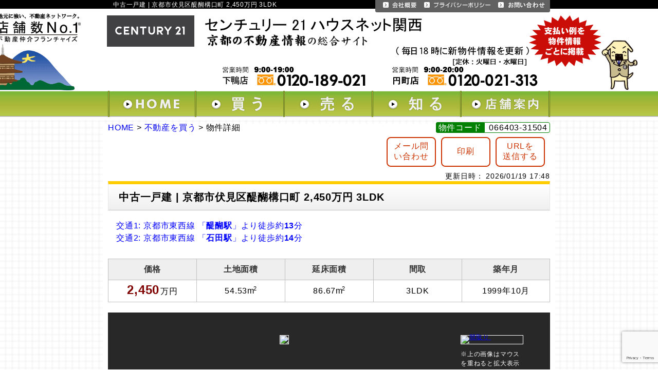

--- FILE ---
content_type: text/html
request_url: https://century-21.cc/member/detail_k/066403-31504/
body_size: 27347
content:
<!DOCTYPE html><head>
<meta charset="utf-8">
<!-- <meta name="viewport" content="width=1200px"> -->
<meta name="viewport" content="width=device-width">
<title>中古一戸建 | 京都市伏見区醍醐構口町 2,450万円 3LDK　-不動産売買情報-センチュリー21ハウスネット関西</title>
<meta name="keywords" content="京都市伏見区醍醐構口町">
<meta name="description" content="京都市伏見区醍醐構口町の売買物件情報">
<link href="/js/colorbox/colorbox.css" rel="stylesheet" type="text/css" />
<script type="text/javascript" language="JavaScript" src="/js/jquery-1.11.0.min.js"></script>
<script type="text/javascript" language="JavaScript" src="/js/colorbox/jquery.colorbox-min.js"></script>
<link href="/css/reset.css" rel="stylesheet" type="text/css" />
<link href="/css/basetop_3.css" rel="stylesheet" type="text/css" />
<link href="/css/parts.css" rel="stylesheet" type="text/css" />
<link href="/css/detail2.css" rel="stylesheet" type="text/css">
<link href="/css/detail_print2.css" rel="stylesheet" type="text/css" media="print">
<link href="/member/css/loan.css" rel="stylesheet" type="text/css">
<link rel="alternate" media="only screen and (max-width: 640px)" href="https://century-21.cc/s/detail.html?bc=066403-31504" >
<script type="text/javascript" language="JavaScript" src="/js/detail.js"></script>
<script type="text/javascript" language="JavaScript" src="/js/smartRollover.js"></script>
<script type="text/javascript" language="JavaScript" src="/member/parts/loan.js"></script>
<script src="https://www.google.com/recaptcha/api.js?render=6LetEmorAAAAAFHd_bGmvbNblC2RKKeyVXuIf9SX"></script>
 <script src="https://maps.googleapis.com/maps/api/js?key=AIzaSyATcmdm9z73m1lmlzGXZosWdOAVXJ3_wtA"></script>
<script type="text/javascript">
  var geocoder;
  var map;
  function initialize() {
    geocoder = new google.maps.Geocoder();
	var myOptions = {
	      zoom: 15,
		  zoomControl: true,
		  zoomControlOptions: {
    style: google.maps.ZoomControlStyle.LARGE
  },
		  mapTypeId: google.maps.MapTypeId.ROADMAP,
		  scrollwheel: false
		  };
    var map = new google.maps.Map(document.getElementById("map"), myOptions);
    if (geocoder) {
	    geocoder.geocode( { 'address': '6011354','country':'JP'}, function(results, status) {
		if (status == google.maps.GeocoderStatus.OK) {
		map.setCenter(results[0].geometry.location);
		var marker = new google.maps.Marker({
			map: map,
			position: results[0].geometry.location
		});
		}
      });
    }	
}
</script>
<script type='text/javascript' src='/js/analytics.js'></script></head>
<body onload="initialize()">
<div id='wrap_outer2'>
<div id='wrap_outer3'>
 

<div id='header_outer' style='background-image:url("/topimege/bgimg_header_outer2.gif");'>
      <div id='header'style='height:234px'> 
        <h2>中古一戸建 | 京都市伏見区醍醐構口町 2,450万円 3LDK</h2>
		
		
        <img id='logo' src='/topimege/logo_2.gif' alt='センチュリー21' style='width:170px;left:-2px;top: 30px;' /> 
        <img id='sitename' src='/topimege/shopname.gif' alt='センチュリー21ハウスネット関西' style='position: absolute;left: 180px;top: 30px;' /> 
        <img id='sitename' src='/topimege/sitename_2.gif' alt='京都の不動産情報' style='position: absolute;left: 180px;top: 64px;width:355px' /> 
        <img id='header_copy' src='/topimege/header_copy1.gif' alt='毎日1 8時に新物件情報を更新' style='position: absolute;left: 550px;top: 86px;' /> 
        <img id='header_copy' src='/topimege/header_copy2.gif' alt='物件情報ごとに支払い例を表示' style='position: absolute;right: -100px;top: 30px;' />
		<img src='/topimege/regularHoliday.png' alt='定休日：火曜日・水曜日' style='position: absolute;left: 650px;top: 110px;' /> 
        <img id='telltop' src='/topimege/businessHoursS.gif' alt='下鴨店営業時間' style='left: 220px;top: 128px;' /> 
        <img id='telltop' src='/topimege/businessH	oursE.gif' alt='円町店営業時間' style='left: 550px;top: 128px;' /> 
        <img id='telltop' src='/topimege/tell_header1.gif' alt='下鴨店フリーダイヤル：0120-189-021' style='left: 220px;top: 142px;' /> 
        <img id='telltop' src='/topimege/tell_header4.gif' alt='円町店フリーダイヤル：0120-021-313' style='left: 550px;top: 142px;' /> 
        <img id='logo' src='/topimege/logo_no1_2.gif' alt='地元に強い不動産ネットワーク 店舗数No1不動産フランチャイズ' style='width:170px;top: 25px;left: -220px' /> 
        <ul id='header_menu'>
          <li class='item01'><a href='/company/hnk.htm'><img src='/topimege/header_menu01_off.gif' alt='会社概要' /></a></li>
          <li class='item01'><a href='/kojin.htm' target='_blank'><img src='/topimege/header_menu02_off.gif' alt='プライバシーポリシー' /></a></li>
          <li class='item01'><a href='/toiawase.htm'><img src='/topimege/header_menu03_off.gif' alt='お問い合わせ' /></a></li>
        </ul>
        <ul id='global_navi' style='top:177px'>
          <li class='item01'><a href='/'><img alt='トップページ' src='/topimege/navi01_off.gif' /></li></a>
          <li class='item01'><a href='/buytop.html'><img alt='物件を買う' src='/topimege/navi02_off.gif' /></a></li>
          <li class='item01'><a href='/service/sell/'><img alt='物件を売る' src='/topimege/navi03_off.gif' /></a></li>
          <li class='item01'><a href='/learntop.html'><img alt='知る' src='/topimege/navi04_off.gif' /></a></li>
          <li class='item01'><a href='/company/hnk.htm#shops'><img alt='店舗案内' src='/topimege/navi05_off.gif' /></a></li>
        </ul>
        <img src='/topimege/season/0701.gif' alt='大文字山'style='position: absolute;top: 86px;left: -250px;height:90px;' /> 
        <img src='/topimege/season/0703.gif' alt='センチュリーワン君' style='position: absolute;top: 76px;right: -170px;height:100px;' /> 
      </div>
</div>    <div id="wrapper"> 
      <div id='pan_code'> 
        <p id="pankuzu"><a href="/">HOME</a>&nbsp;&gt;&nbsp;<a href="/buytop.html">不動産を買う</a> 
          &gt; <span id="here">物件詳細</span></p>
        <p id='code'><span id='code_left'>物件コード</span><span id='code_right'> 
          066403-31504          </span></p>
        <div class='clear_float'>クリア</div>
      </div>
      <div id='top_button'> 
        <div style='float:right'> 
                  </div>
        <a href='mailto:?subject=%E7%89%A9%E4%BB%B6%E6%83%85%E5%A0%B1%E3%81%AE%E3%81%94%E7%B4%B9%E4%BB%8B%E3%80%80%E3%82%BB%E3%83%B3%E3%83%81%E3%83%A5%E3%83%AA%E3%83%BC%EF%BC%92%EF%BC%91&amp;body=%8B%9E%93s%8Es%95%9A%8C%A9%8B%E6%91%E7%8C%ED%8D%5C%8C%FB%92%AC%20%20%92%86%8C%C3%88%EA%8C%CB%8C%9A%0A%0A%5B%82o%82b%82%CD%82%B1%82%BF%82%E7%82%D6%5D%0Ahttps%3A%2F%2Fcentury-21.cc%2Fmember%2Fdetail_kfr.php%3Fbukken_code%3D066403-31504%0A%0A%5B%83X%83%7D%81%5B%83g%83t%83H%83%93%82%CD%82%B1%82%BF%82%E7%82%D6%5D%0Ahttps%3A%2F%2Fcentury-21.cc%2Fs%2Fdetail.html%3Fbc%3D066403-31504%26free%3D1%0A%0A%5B%8Cg%91%D1%82%CD%82%B1%82%BF%82%E7%82%D6%5D%0Ahttps%3A%2F%2Fcentury-21.cc%2Fm%2Ffree%2Fmbdk.php%3Fbc%3D066403-31504%26syu%3Dk%0A%0A%8F%EE%95%F1%92%F1%8B%9F%89%EF%8E%D0%81F%83Z%83%93%83%60%83%85%83%8A%81%5B21%83n%83E%83X%83l%83b%83g%8A%D6%90%BC%81i%8A%94%81j' id='contact01' title='自分宛メモ・ご両親宛・ご友人宛 等。PC・スマートフォン・携帯用のURLをメール送信します'>URLを<br>送信する</a>        <div id='print' onClick="print()"><span style="vertical-align:-10px">印刷</span></div>
        <a href="#tiawsform" id='tiaws'>メール問<br>
        い合わせ</a> 
        <div class='clear_float'>クリア</div>
      </div>
      <p style="text-align:right;font-size:87%"><span class=koushin>更新日時： 
        2026/01/19   17:48        </span></p>
            <h1>中古一戸建 | 京都市伏見区醍醐構口町   2,450万円 3LDK</h1><p id='traffic'>
交通1:&nbsp;京都市東西線 「<b>醍醐駅</b>」より徒歩約<b>13</b>分<br />
交通2:&nbsp;京都市東西線 「<b>石田駅</b>」より徒歩約<b>14</b>分<br />
</p>
<table class = 'data02'><tr>
					  <th class=t_top>価格</td>
					  <th class=t_top>土地面積</td>
					  <th class=t_top>延床面積</td>
					  <th class=t_top>間取</td>
					  <th class=t_top>築年月</td>
				</tr>
<tr><td class=tdright><span class=kakaku name='2450.00'>2,450</span>万円</td>
<td class=tdright>54.53m<span class='heibei'><sup>2</sup></span></td>
<td class=tdright>86.67m<span class='heibei'><sup>2</sup></span></td>
<td align=center>3LDK</td>
<td class=tdright>1999年10月 </td>
</tr>
</table>
<div id='photo_outer'>
<div id='photo_upper'>
<div id='photobl'><img src='/member/image/4_2_1.php?bukken_code=066403-31504' name='stage' id='photobig'></div>
<div id='photobr'>
	<div id='photob1'><a class='gallery' href='/member/image/4_2_n.php?bukken_code=066403-31504&imnum=1' title='間取り&nbsp;' ><img src='/member/image/4_2_1.php?bukken_code=066403-31504' width = '120px'  alt='間取り&nbsp;'   onMouseOver="photochange('/member/image/4_2_1.php?bukken_code=066403-31504')"></a></div>
	
	
	
	※上の画像はマウスを重ねると拡大表示します。
</div>
<div class='clear_float'>クリア</div>
<p id='memo01'>※本件間取り図は略図につき、多少の相違点はご了承下さい。</p>
</div></div><div id='sales_point'>■京都市東西線醍醐駅歩13分■オール電化■1台駐車可■リフォーム履歴有</div><table id='data03'>
				<tr>
					<th>所在地</th>
					<td colspan='3'>京都市伏見区醍醐構口町</td>
				</tr>
				<tr>
					<th class='w2'>建物構造 / 階数</th><td class='w3'>木造 / 3階建</td><th class='w2'>建物現況</th><td class='w3'>居住中</td></tr>
		  <tr>
			<th>駐車場</th><td>有</td><th>地目</th>
					<td>宅地</td>
				</tr><tr>
					<th>土地権利</th>
					<td>所有権</td>				<th>都市計画</th>
					<td>市街化区域</td>
				</tr>				
				<tr>
					<th>用途地域</th>
					<td>第二種中高層住居専用地域</td>
					<th>建ぺい / 容積率</th>
					<td>60％ / 200％ </td>
				</tr>
				<tr>
					<th>国土法届出</th><td>不要</td><th>接道状況</th>
					<td>東&nbsp;6.0ｍ&nbsp;&nbsp;</td>
				</tr>
				<tr>
					<th>セットバック</th><td>-</td><th>私道面積</th><td>無 &nbsp</td></tr><tr><th>引渡時期</th><td>相談</td><th>不適合接道</th><td>-</td>
 </tr><tr><th>小学校区</th><td>醍醐小学校</td><th>中学校区</th><td>醍醐中学校</td> </tr><tr><th>備考</th>
					<td colspan='3'></td>
				</tr><tr><th>取引態様</th><td colspan='3'>仲介</td></tr></table>
      <div style="text-align:right;margin-bottom:20px"> 次回更新予定：毎日午後5時頃(休業日除く)<br>
        広告有効期限： 
        2026/02/21      </div>
      <div id='map_box'><h4>物件周辺地図</h4><div id='map'></div><p id='memo06'>矢印の指す場所は物件の位置ではなく、町内の中心地です。<br>物件により位置情報が未登録の為、地図を表示できない場合があります。</p></div>      <h4>住宅ローンシミュレーション</h4>
<table id='loan'>
<tr>
	<th>物件価格</th>
	<td><span class='price'></span>万円</td>
</tr>
<tr>
	<th>金利</th>
	<td><select class='kinri'>
    <option selected='selected'>0.525</option>
    <option>0.575</option>
    <option>0.625</option>
    <option>0.675</option>
    <option>0.725</option>
    <option>0.775</option>
    <option>0.825</option>
    <option>0.875</option>
    <option>0.975</option>
    <option>1.075</option>
    <option>1.275</option>
    <option>1.475</option>
    <option>1.675</option>
    <option>1.875</option>
    <option>2.075</option>
    <option>2.275</option>
    <option>2.475</option>
    <option>2.625</option>
    <option>2.875</option>
    <option>3.075</option>
  </select>％</td>
</tr>
<tr>
	<th>返済期間</th>
	<td>
<select class='kikan'>
  <option selected='selected'>35</option>
  <option>34</option>
  <option>33</option>
  <option>32</option>
  <option>31</option>
  <option>30</option>
  <option>29</option>
  <option>28</option>
  <option>27</option>
  <option>26</option>
  <option>25</option>
  <option>24</option>
  <option>23</option>
  <option>22</option>
  <option>21</option>
  <option>20</option>
  <option>19</option>
  <option>18</option>
  <option>17</option>
  <option>16</option>
  <option>15</option>
  <option>14</option>
  <option>13</option>
  <option>12</option>
  <option>11</option>
  <option>10</option>
</select>年</td>
</tr>
<tr>
	<th>頭金</th>
	<td><input type='text' class='atamakin' size='5'>万円 (半角数字)</td>
</tr>
<tr>
	<th class='title_s'>ボーナス月の支払額</th>
	<td><input type='text' class='tsuki_bonasu' size='5'>万円 (半角数字)✕年2回
</tr>
<tr>
	<th colspan='2'>
  <input type='button' class='calc' value='計算する'>
  </th>
</tr>
<tr>
	<th>月々支払額</th>
	<td><span class='getsugaku'>--,---</span>&nbsp;円
</tr>
<tr>
	<th class='title_s'>ボーナス月の支払額</th>
	<td><span class='tsuki_bonasu_2'>--,---</span>円✕年2回</td>
</tr>
</table>
<p class='loan_memo'>※実際の適用金利は借りる方の年齢や年収などにより異なります。<br>
スタッフまでお問い合わせ下さいましたら、お客様に合わせた正確な試算をさせて頂きます。</p>
      <h4>お問い合わせ先</h4><div id='shop_info3'><img src='/topimege/map_enmachi.gif' id='shop_map'><a href='/company/acces_enmachi.htm' id='shop_title'>センチュリー21&nbsp;ハウスネット関西(株)&nbsp;円町店</a><br><span>京都府京都市中京区西ノ京馬代町20-6</span><br><span id='free_dial'>フリーダイヤル：0120-021-313</span>&nbsp;<span>(携帯・PHSからもご利用頂けます)</span><br><span class='bold'>電話</span><span>：075-465-5505</span>&nbsp;<span class='bold'>営業時間</span><span>：9:00-21:00</span><br><span class='bold'>定休日</span><span>:火曜日・水曜日</span>&nbsp;<span class='bold'>免許番号</span><span>：京都府知事免許(5)11266号</span><br><br><div id='shop_info_inner'><span class='blue'>「ハウスネット関西のホームページを見た」とお伝え下さい。</span><br><span class='bold'>物件コード</span><span>：066403-31504</span>&emsp;<span class='bold'>種別</span><span>：中古一戸建</span><br><span class='bold'>住所</span><span>：京都市伏見区醍醐構口町&emsp;<span class='bold'>価格</span>：2,450万円</span>
<div style='margin-top:20px'><a href='/reserve.html'>土曜・日曜・祝日のご来店希望のお客様は</a></div>
</div></div>      <div id='rij_box'><h4 class='rij'>この物件を見た人が比較検討している物件</h4><div class='rij_lbox'><p class='rij_h2'>同じ学区内で価格を少し下げると...</p><a href= '/member/detail_k/066403-31461/'><img src='/member/image/4_2_2s.php?bukken_code=066403-31461'  class='rij_yoko'><br /><span class='rij_h3'>中古テラスハウス</span>京都市伏見区醍醐勝口町<br />5SDK&nbsp;&nbsp;1,998万円</a></div><div class='rij_rbox'><p class='rij_h2'>同じ学区内で価格を少し下げると...</p><a href= '/member/detail_k/066403-39500/'><img src='/member/image/4_2_2s.php?bukken_code=066403-39500'  class='rij_yoko'><br /><span class='rij_h3'>中古一戸建</span>京都市伏見区醍醐槇ノ内町<br />3LDK&nbsp;&nbsp;1,990万円</a></div><div class='rij_rbox'><p class='rij_h2'>同じ学区内で価格を上げると...</p><img src='/topimege/pic_rj.gif'  class='rij_member'>物件番号：<br />066403-39705<br /><span class='rij_h3'>中古一戸建</span>京都市伏見区醍醐勝口町<br /><a href='/login.htm'>→会員登録とは</a>&nbsp;<a href='/member/logintop.html'>→ログイン</a></div><div class='clear_float'>クリア</div></div>      <div id="tiawsform"> 
        <p id="tiawsh">メール問い合わせフォーム</p>
        <p style="margin-bottom:20px">※<span class="red">■</span>印のある項目は、必ずご記入下さい。</p>
        <form action="/cgi-bin/formmail.cgi" method="post" name="お問い合わせフォームメール" id="entry_form">
          <input type="hidden" name="g-recaptcha-response" id="g-recaptcha-response">
          <input type="hidden" name="_CONFIG_FILE" value="formcfg5.txt">
          <input type="text" class="x_conf" name="x_confirm" value="" autocomplete="off">
          <p style="margin-bottom:20px">■お問い合わせ物件 <span id="tiawsbkn"><br>
            物件コード: 
            066403-31504            &emsp;種別: 
            中古一戸建            <br>
            住所: 
            京都市伏見区醍醐構口町            &emsp;価格: 
            2,450            万円</span></p>
          <input name="物件" type="hidden" size="14" value="京都市伏見区醍醐構口町 中古一戸建 2,450万円 問い合わせ番号066403-31504">
          <div id='checkboxs'><span class="red">■</span>お問い合わせ内容&nbsp;(複数選択可) 
            <table id='needs'>
              <tr> 
                <td><input name="02内容" type="checkbox" id="annai" value="案内希望"> 
                  &nbsp; <label for="annai">物件を実際に見たい</label></td>
                <td><input type="checkbox" name="03内容" value="資料送付希望" id="shiryo"> 
                  &nbsp; <label for="shiryo">資料を送って欲しい</label></td>
              </tr>
              <tr> 
                <td><input type="checkbox" name="04内容" value="詳細" id="detail"> 
                  &nbsp; <label for="detail">物件の詳細が知りたい</label></td>
                <td><input type="checkbox" name="05内容" value="最新状況" id="jokyo"> 
                  &nbsp; <label for="jokyo">最新の販売状況を知りたい</label></td>
              </tr>
              <tr> 
                <td><input type="checkbox" name="06内容" value="購入相談" id="sodan"> 
                  &nbsp; <label for="sodan">購入に関して相談したい</label></td>
                <td><input type="checkbox" name="07内容" value="間取り図" id="madori"> 
                  &nbsp; <label for="madori">間取り図が見たい</label></td>
              </tr><tr>
              <td><input type="checkbox" name="08内容" value="来店" id="raiten"> 
                &nbsp; <label for="raiten">お店に行きたい</label></td><td>
              <input type="checkbox" name="09内容" value="担当スタッフへ連絡" id="tantou">
              &nbsp; 
              <label for="tantou">担当スタッフへの連絡</label>
              &nbsp;<select name = '10担当' id='select'> 
              <option value='--' selected='selected'>--</option><option value='戸波茂樹'>戸波茂樹</option><option value='寺坂晃吉'>寺坂晃吉</option><option value='佐々江繁人'>佐々江繁人</option><option value='鈴木伸吾'>鈴木伸吾</option><option value='中西猛'>中西猛</option><option value='栗林正典'>栗林正典</option><option value='山本一樹'>山本一樹</option><option value='野澤辰樹'>野澤辰樹</option><option value='栗林葵'>栗林葵</option></select></td></tr>
            </table>
          </div>
          <div style="margin-bottom:40px"> ■その他　ご自由にご記入下さい。<br>
            <textarea name="11内容"  rows="12" id="textarea"></textarea>
            <p id="kanaeru"> <strong style="color:maroon;font-size:110%;line-height:2em">後悔しない家、希望を叶える家のポイント</strong><br>
              ・住んでいた...等、良く知っている地域？<br>
              ・お子様はおいくつ？<br>
              ・主要な行動は？(バス・車・電車・自転車)<br>
              ・探すにあたり、これは知って頂きたい事<br>
              情報をお伝えしますので、是非お申し付け下さい。<br>
            </p>
            <div class='clear_float'>クリア</div>
          </div>
          <table id='name_mail'>
            <tr> 
              <td><span class="red">■</span>お名前</td>
              <td><input type="text" name="12お名前" size="30"> <input type="hidden" name="OPT:NEED:12お名前" value="お名前"></td>
            </tr>
            <tr> 
              <td><span class="red">■</span>メールアドレス</td>
              <td><input type="text" name="20E-Mail" size="30" id="mailadd"> <input type="hidden" name="OPT:NEED:20E-Mail" value="メールアドレス"></td>
            </tr>
            <tr> 
              <td colspan="2">※正しく入力されているか、再度ご確認ください。</td>
            </tr>
          </table>
          <table id='way'>
            <tr> 
              <td colspan="3"><span class="red">■</span>ご連絡方法&emsp;※連絡方法に応じた項目が必須になります。</td>
            </tr>
            <tr> 
              <td colspan="3"><label> 
                <input name="13ご連絡方法" type="checkbox" id="13ご連絡方法" value="Eメール">
                Eメール</label></td>
            </tr>
            <tr> 
              <td><label> 
                <input name="14ご連絡方法" type="checkbox" id="13ご連絡方法" value="電話">
                電話</label></td>
              <td>電話番号</td>
              <td><input type="text" name="17電話" size="20"></td>
            </tr>
            <tr> 
              <td colspan="3"> &emsp;&emsp;&emsp;&emsp;※ご連絡の可能な時間帯&emsp; <input name="18連絡可能時間帯" type="text" size="20"></td>
            </tr>
            <tr> 
              <td><label> 
                <input name="15ご連絡方法" type="checkbox" id="13ご連絡方法" value="ファックス">
                FAX</label></td>
              <td>FAX番号</td>
              <td><input type="text" name="19FAX" size="20"></td>
            </tr>
            <tr> 
              <td><label> 
                <input type="checkbox" name="16ご連絡方法" value="郵便">
                郵便</label></td>
              <td>住所</td>
              <td><input type="text" name="21住所" size="60"></td>
            </tr></td></tr>
          </table>
          <div id='kojin'> <span class="red">■</span>弊社の個人情報に関する利用目的・基本方針について<br>
            <input name="22個人情報取り扱いの基本方針に同意" type="checkbox" id="kjn">
            <label for="kjn">以下の内容に同意します。</label>
            <input type="hidden" name="OPT:NEED:22個人情報取り扱いの基本方針に同意" value="・個人情報取り扱いの基本方針に同意">
                        <iframe src="/kojin.htm" width="816" height="100"></iframe>
            <p id="tiawskjn"><a href="/kojinjoho.htm" target="_blank">※内容を別の画面で大きく表示する</a></p>
                      </div>
          <div id='subres'> 
            <input type="SUBMIT" value="確認画面へ" name="SUBMIT" id='sendBtn'>
            <input type="RESET" value="入力クリア" name="RESET" id='res'>
          </div>
        </form>
        <img src="/topimege/ssl01.gif" alt="情報はSSL通信により暗号化され安全に送信されます">
	<script type="text/javascript" src="//seal.cloudsecure.co.jp/js/coressl_170-66.js" defer="defer"></script><noscript><img src="//seal.cloudsecure.co.jp/image/cloudssl_noscript_l.png" width="170" height="66"></noscript> 
      </div>
      <!--toiawase-->
          </div>
    <!--wrraper-->
<div id='footer_outer'>
  <div id='footer'>
	<div id='c21slogan'>センチュリー21の加盟店は、すべて独立・自営です。</div>
	<div id='footer_menu'>
	  <ul>
	    <li><a href='/'>トップページ</a></li>
	    <li><a href='/service/buy/entry.htm'>条件登録</a></li>
		<li><a href='/service/knowledge/buy/buy_top.htm'>不動産購入の基礎知識</a></li>
		<li><a href='/company/hnk.htm#shops'>店舗案内</a></li>
		<li><a href='/service/sell/index.htm'>査定・売却依頼</a></li>
		<li><a href='/service/knowledge/sell/sell_top.htm'>売却の基礎知識</a></li>
	  </ul>
	  <ul>
		<li><a href='/service/sell/entry_list.htm'>購入希望者リスト</a></li>
		<li><a href='/service/knowledge/sell_buy/taiming.htm'>不動産買替の基礎知識</a></li>
		<li><a href='/company/c21.htm'>センチュリー21概要</a></li>
		<li><a href='/company/network.htm'>ネットワーク</a></li>
		<li><a href='/company/history.htm'>事業沿革</a></li>
	  </ul>
	  <ul>
		<li><a href='/company/hnk.htm'>ハウスネット関西 会社概要</a></li>
		<li><a href='/company/greeting.htm'>代表挨拶</a></li>
		<li><a href='/company/staff.htm'>スタッフ</a></li>
	    <li><a href='/company/acces_shimo.htm'>アクセス</a></li>
		<li><a href='/service/gakku/index.htm'>京都 学区検索</a></li>
		<li><a href='/service/tirasi/tirasi.htm'>新聞広告</a></li>
	  </ul>
	  <ul>
		<li><a href='/service/oh/oh.htm'>オープンハウス</a></li>
		<li><a href='/service/LINK/link.htm'>不動産 お役立ちリンク</a></li>
		<li><a href='/service/chiiki/gyoji/saiji.php'>京都の祭事</a></li>
		<li><a href='/loan_calc.htm'>ローン試算</a></li>
		<li><a href='/map.htm'>地図</a></li>
		<li><a href='/jinzai.htm'>採用情報</a></li>
	  </ul>
	  <ul>
		<li><a href='/sitemap.htm'>サイトマップ</a></li>
		<li><a href='/toiawase.htm'>問い合わせ</a></li>
	  </ul>
	  <div class='clear'>クリア</div>
	</div>
  <div id='logo_footer'><img src='/topimege/logo_footer.jpg' /></div>
  <div id='shop_info'>
    <a href='/company/acces_shimo.htm'><img id='shop_info1' src='/topimege/shop_info1.jpg' alt='下鴨店 0120-189-021 京都府京都市左京区下鴨西本町27' /></a>
	<a href='/company/acces_enmachi.htm'><img src='/topimege/shop_info4.jpg' alt='円町店　0120-021-313 京都府京都市中京区西ノ京馬代町' /></a>
	<div class='clear'>くりあ</div>
  </div>
  <div id='copyright'>&copy; 2026Century21 House Net Kansai.All Rights Reserved.</div>
  </div>
</div>  </div><!--wrap_outer3-->
  </div><!--wrap_outer2-->
<div id='pagetop'><img src='/topimege/pagetop.png'><br><span>ページ上部へ</span></div>
<script>
const sendBtn = document.getElementById('sendBtn');
const form = document.getElementById('entry_form');  //ここのidはページにより異なる

sendBtn.addEventListener('click', function(e) {
  e.preventDefault(); // 送信を一時停止

  // HTML5のバリデーションをチェック
  if (!form.reportValidity()) {
    // バリデーションNGなら何もしない
    return;
  }

  // バリデーションOKならreCAPTCHAを実行 Promiseで4つの動作の順を制御
  grecaptcha.ready(function () {
    grecaptcha.execute("6LetEmorAAAAAFHd_bGmvbNblC2RKKeyVXuIf9SX", {action: "submit"}).then(function(token) {
      // トークンをフォームにセット
      document.getElementById("g-recaptcha-response").value = token;

      // フォームを送信
      form.submit();
    });
  });
});
</script>
</body>
</html>


--- FILE ---
content_type: text/html
request_url: https://century-21.cc/kojin.htm
body_size: 7715
content:
<!DOCTYPE html>
<html>
<head>
<meta charset="utf-8">
<title>個人情報保護方針(個人情報の取扱いについて)　センチュリー21ハウスネット関西</title>
<style type="text/css">
<!--
body {
	background-color:white
}
.12 {
	font-size: 12px;
}
h3 {
	font-size: 16px;
	font-weight: bold;
}
.f14 {
	font-size: 14px;
}
-->
</style>
<script type="text/javascript" src="/js/analytics.js"></script>
</head>
<body>
<div class="f12">
個人情報保護方針(個人情報の取扱いについて)</div>
<h3>当社では個人情報保護法に関する法令と社会秩序を尊重・遵守し、お客様に関する個人情報について、以下の考え方に沿って、適正な取扱いと保護・管理に努めます。 
</h3>
<hr><div class="f12">
<p><div class="f14">１． 個人情報を収集する目的 </div></p>
<blockquote> 
  <p>お客様の個人情報は、以下の目的のために利用させていただきます。<BR>
    ① 不動産の売買、仲介、賃貸、管理等の取引に関する契約の履行及び関連する情報、サービス、契約後のアフターサービスの提供<BR>
    ② ①の利用目的の達成の範囲での、個人情報の第三者への提供<BR>
    ③ 当社の取扱う不動産に関連する保険の契約の履行、情報、サービスの提供<BR>
    ④ お客様にとって有用と思われる当社提携先の商品・サービス等の紹介<BR>
    ⑤ ①③④の商品・情報・サービス提供のための郵便物、電話、電子メールなどによる営業活動及びマーケッティング（アンケートのお願い、キャンペーン等）活動。顧客動向分析または商品開発等の調査分析<BR>
    情報・サービスの提供は、ご本人の申し出がありましたら、取りやめさせていただきます。</p>
</blockquote>
<p><BR>
  <div class="f14">２． 収集する情報の種類</div></p>
<blockquote> 
  <p><BR>
    収集される情報は主に以下の個人情報になります。<BR>
    -氏名　-性別　-生年月日（年齢）　-ご自宅住所　-ご自宅電話番号・ファクス番号<BR>
    -不動産に関する物件情報（所在地、構造、規模、間取り、付帯設備など）<BR>
    -その他申込書、契約書、アンケート等で、お尋ねした情報(お客様の職業、キャンペーンの応募及び景品の発送のための氏名・住所、アンケート回答、ご意見、お問い合わせ時に必要な情報)<BR>
    これらの情報は、上記個人情報の収集の目的のため利用されます。</p>
</blockquote>
<p><BR>
  <div class="f14">３． 個人情報の安全管理措置</div></p>
<blockquote> 
  <p><BR>
    お客様の情報を正確、最新なものとするよう常に適切な措置を講じます。また、お客様の個人情報は、適切な管理（組織的、人的、物理的、技術的な措置）を行い、個人情報への不正アクセス、漏洩、滅失､毀損の防止のために適切な安全管理措置を講じると共に、管理状況の監査、見直しを実施します。なお、当社では個人情報の取扱いの一部を個人情報を適切に取り扱っていると認められる外部の委託先に委託しています。委託先は､委託業務を行うために必要な範囲で個人情報を利用します。</p>
</blockquote>
<p><BR>
  <div class="f14">４． 個人情報の第三者への提供・共同利用</div></p>
<blockquote>
  <p><BR>
    当社は収集したお客様の個人情報は、下記の場合を除いて第三者に開示、提供、販売、共有したりすることはありません。ただし、センチュリー２１ジャパン本部（株式会社センチュリー２１ジャパン）及びセンチュリー２１の加盟店に対し、１項の収集目的を達成するために提供する場合があります。この場合、個人情報の管理責任はセンチュリー２１ジャパン本部の責任において個人情報の管理を実施します。センチュリー２１ジャパン本部・加盟店以外の会社に対しても、下記の場合において情報を提供する場合があります。<BR><br>
	
    ① お客様が同意されている場合<BR>
    ② 法令により必要と判断される場合<BR>
    ③ 契約の相手方になる者またはその見込み客<BR>
    ④ 不動産管理等を実施する管理会社<BR>
    ⑤ お客様の利益のため必要と考える以下の不動産に関連する物件情報
<blockquote>
    1. 不動産に関する物件情報の他の宅地建物取引業者への提供<BR>
    2. 不動産に関する物件情報のインターネット広告への掲載及びその掲載業者、団体<BR>
    3. 指定流通機構（不動産情報登録、成約通知及び同機構のデータを利用しての、営業、価格査定の実施）<BR>
    4. 不動産調査機関等</blockquote>
    ⑥ 登記等に関する司法書士、土地家屋調査士<BR>
    ⑦ 融資等に関する金融機関<BR>
    ⑧ 信用情報機関 </p>
</blockquote>
<p><BR>
  <div class="f14">５． お客様からの開示、訂正、利用停止のご請求</div></p>
<blockquote> 
  <p><BR>
    （開示・訂正）<BR>
    お客様からご自身に関する情報の開示のご依頼があった場合は、ご本人であることをご確認させていただいたうえで特別な理由が無い限りお答えさせていただきます。<BR>
    また、お客様に関する情報が不正確である場合には、正確なものに変更させていただきます。<BR>
    （利用停止）<BR>
    お客様は、お客様の個人情報の利用や第三者への提供についてお客様がご希望されない場合は以下の問い合わせ先まで申し出ください。ただし、利用・第三者への提供の停止の結果、不動産の売買、仲介、賃貸、管理等の取引に関する契約の履行、情報、サービスの提供が利用できなくなる場合があります。</p>
</blockquote>
<p><BR>
  <div class="f14">６． 変更</div></p>
<blockquote> 
  <p><BR>
    上記の内容に重大な変更があった場合には、あらためてお知らせします。尚最新の内容につきましては下記までお問い合わせください。</p>
</blockquote>
<p><BR>
  <div class="f14">７． Cookieについて</div></p>
<blockquote> ウェブサイトを利用するお客さまの利用履歴や入力内容などの情報を、コンピュータ（ハードディスク）上でファイルとして記録管理する技術のことを「Cookie（クッキー）」といいます。 
  Cookieを使用することにより、頻繁に利用されるサービスについて操作を簡便化できます。 当社のウェブサイトでは、お客さまに当社の会員制ページを一層便利にご利用頂き、物件番号の入力を簡略化する目的のみに、Cookieを使用しています。 
  Cookie内に直接個人情報を書き込むことはありませんのでご安心下さい。 </blockquote>
<p><BR>
  <div class="f14">８． お問い合わせ先</div></p>
<blockquote>
  <p><BR>
    センチュリー２１ハウスネット関西（株）下鴨店<BR>
    〒606-0826　京都府京都市左京区下鴨西本町27<BR>
    電話：075-723-7889<BR>
      受付時間：9:00-19:00（火曜日、水曜日、年末年始、当社の休業日を除く）<BR>
  </p>
</blockquote></div></div>
</body>
</html>

--- FILE ---
content_type: text/html; charset=utf-8
request_url: https://www.google.com/recaptcha/api2/anchor?ar=1&k=6LetEmorAAAAAFHd_bGmvbNblC2RKKeyVXuIf9SX&co=aHR0cHM6Ly9jZW50dXJ5LTIxLmNjOjQ0Mw..&hl=en&v=PoyoqOPhxBO7pBk68S4YbpHZ&size=invisible&anchor-ms=20000&execute-ms=30000&cb=j9nwsnmnld3q
body_size: 48974
content:
<!DOCTYPE HTML><html dir="ltr" lang="en"><head><meta http-equiv="Content-Type" content="text/html; charset=UTF-8">
<meta http-equiv="X-UA-Compatible" content="IE=edge">
<title>reCAPTCHA</title>
<style type="text/css">
/* cyrillic-ext */
@font-face {
  font-family: 'Roboto';
  font-style: normal;
  font-weight: 400;
  font-stretch: 100%;
  src: url(//fonts.gstatic.com/s/roboto/v48/KFO7CnqEu92Fr1ME7kSn66aGLdTylUAMa3GUBHMdazTgWw.woff2) format('woff2');
  unicode-range: U+0460-052F, U+1C80-1C8A, U+20B4, U+2DE0-2DFF, U+A640-A69F, U+FE2E-FE2F;
}
/* cyrillic */
@font-face {
  font-family: 'Roboto';
  font-style: normal;
  font-weight: 400;
  font-stretch: 100%;
  src: url(//fonts.gstatic.com/s/roboto/v48/KFO7CnqEu92Fr1ME7kSn66aGLdTylUAMa3iUBHMdazTgWw.woff2) format('woff2');
  unicode-range: U+0301, U+0400-045F, U+0490-0491, U+04B0-04B1, U+2116;
}
/* greek-ext */
@font-face {
  font-family: 'Roboto';
  font-style: normal;
  font-weight: 400;
  font-stretch: 100%;
  src: url(//fonts.gstatic.com/s/roboto/v48/KFO7CnqEu92Fr1ME7kSn66aGLdTylUAMa3CUBHMdazTgWw.woff2) format('woff2');
  unicode-range: U+1F00-1FFF;
}
/* greek */
@font-face {
  font-family: 'Roboto';
  font-style: normal;
  font-weight: 400;
  font-stretch: 100%;
  src: url(//fonts.gstatic.com/s/roboto/v48/KFO7CnqEu92Fr1ME7kSn66aGLdTylUAMa3-UBHMdazTgWw.woff2) format('woff2');
  unicode-range: U+0370-0377, U+037A-037F, U+0384-038A, U+038C, U+038E-03A1, U+03A3-03FF;
}
/* math */
@font-face {
  font-family: 'Roboto';
  font-style: normal;
  font-weight: 400;
  font-stretch: 100%;
  src: url(//fonts.gstatic.com/s/roboto/v48/KFO7CnqEu92Fr1ME7kSn66aGLdTylUAMawCUBHMdazTgWw.woff2) format('woff2');
  unicode-range: U+0302-0303, U+0305, U+0307-0308, U+0310, U+0312, U+0315, U+031A, U+0326-0327, U+032C, U+032F-0330, U+0332-0333, U+0338, U+033A, U+0346, U+034D, U+0391-03A1, U+03A3-03A9, U+03B1-03C9, U+03D1, U+03D5-03D6, U+03F0-03F1, U+03F4-03F5, U+2016-2017, U+2034-2038, U+203C, U+2040, U+2043, U+2047, U+2050, U+2057, U+205F, U+2070-2071, U+2074-208E, U+2090-209C, U+20D0-20DC, U+20E1, U+20E5-20EF, U+2100-2112, U+2114-2115, U+2117-2121, U+2123-214F, U+2190, U+2192, U+2194-21AE, U+21B0-21E5, U+21F1-21F2, U+21F4-2211, U+2213-2214, U+2216-22FF, U+2308-230B, U+2310, U+2319, U+231C-2321, U+2336-237A, U+237C, U+2395, U+239B-23B7, U+23D0, U+23DC-23E1, U+2474-2475, U+25AF, U+25B3, U+25B7, U+25BD, U+25C1, U+25CA, U+25CC, U+25FB, U+266D-266F, U+27C0-27FF, U+2900-2AFF, U+2B0E-2B11, U+2B30-2B4C, U+2BFE, U+3030, U+FF5B, U+FF5D, U+1D400-1D7FF, U+1EE00-1EEFF;
}
/* symbols */
@font-face {
  font-family: 'Roboto';
  font-style: normal;
  font-weight: 400;
  font-stretch: 100%;
  src: url(//fonts.gstatic.com/s/roboto/v48/KFO7CnqEu92Fr1ME7kSn66aGLdTylUAMaxKUBHMdazTgWw.woff2) format('woff2');
  unicode-range: U+0001-000C, U+000E-001F, U+007F-009F, U+20DD-20E0, U+20E2-20E4, U+2150-218F, U+2190, U+2192, U+2194-2199, U+21AF, U+21E6-21F0, U+21F3, U+2218-2219, U+2299, U+22C4-22C6, U+2300-243F, U+2440-244A, U+2460-24FF, U+25A0-27BF, U+2800-28FF, U+2921-2922, U+2981, U+29BF, U+29EB, U+2B00-2BFF, U+4DC0-4DFF, U+FFF9-FFFB, U+10140-1018E, U+10190-1019C, U+101A0, U+101D0-101FD, U+102E0-102FB, U+10E60-10E7E, U+1D2C0-1D2D3, U+1D2E0-1D37F, U+1F000-1F0FF, U+1F100-1F1AD, U+1F1E6-1F1FF, U+1F30D-1F30F, U+1F315, U+1F31C, U+1F31E, U+1F320-1F32C, U+1F336, U+1F378, U+1F37D, U+1F382, U+1F393-1F39F, U+1F3A7-1F3A8, U+1F3AC-1F3AF, U+1F3C2, U+1F3C4-1F3C6, U+1F3CA-1F3CE, U+1F3D4-1F3E0, U+1F3ED, U+1F3F1-1F3F3, U+1F3F5-1F3F7, U+1F408, U+1F415, U+1F41F, U+1F426, U+1F43F, U+1F441-1F442, U+1F444, U+1F446-1F449, U+1F44C-1F44E, U+1F453, U+1F46A, U+1F47D, U+1F4A3, U+1F4B0, U+1F4B3, U+1F4B9, U+1F4BB, U+1F4BF, U+1F4C8-1F4CB, U+1F4D6, U+1F4DA, U+1F4DF, U+1F4E3-1F4E6, U+1F4EA-1F4ED, U+1F4F7, U+1F4F9-1F4FB, U+1F4FD-1F4FE, U+1F503, U+1F507-1F50B, U+1F50D, U+1F512-1F513, U+1F53E-1F54A, U+1F54F-1F5FA, U+1F610, U+1F650-1F67F, U+1F687, U+1F68D, U+1F691, U+1F694, U+1F698, U+1F6AD, U+1F6B2, U+1F6B9-1F6BA, U+1F6BC, U+1F6C6-1F6CF, U+1F6D3-1F6D7, U+1F6E0-1F6EA, U+1F6F0-1F6F3, U+1F6F7-1F6FC, U+1F700-1F7FF, U+1F800-1F80B, U+1F810-1F847, U+1F850-1F859, U+1F860-1F887, U+1F890-1F8AD, U+1F8B0-1F8BB, U+1F8C0-1F8C1, U+1F900-1F90B, U+1F93B, U+1F946, U+1F984, U+1F996, U+1F9E9, U+1FA00-1FA6F, U+1FA70-1FA7C, U+1FA80-1FA89, U+1FA8F-1FAC6, U+1FACE-1FADC, U+1FADF-1FAE9, U+1FAF0-1FAF8, U+1FB00-1FBFF;
}
/* vietnamese */
@font-face {
  font-family: 'Roboto';
  font-style: normal;
  font-weight: 400;
  font-stretch: 100%;
  src: url(//fonts.gstatic.com/s/roboto/v48/KFO7CnqEu92Fr1ME7kSn66aGLdTylUAMa3OUBHMdazTgWw.woff2) format('woff2');
  unicode-range: U+0102-0103, U+0110-0111, U+0128-0129, U+0168-0169, U+01A0-01A1, U+01AF-01B0, U+0300-0301, U+0303-0304, U+0308-0309, U+0323, U+0329, U+1EA0-1EF9, U+20AB;
}
/* latin-ext */
@font-face {
  font-family: 'Roboto';
  font-style: normal;
  font-weight: 400;
  font-stretch: 100%;
  src: url(//fonts.gstatic.com/s/roboto/v48/KFO7CnqEu92Fr1ME7kSn66aGLdTylUAMa3KUBHMdazTgWw.woff2) format('woff2');
  unicode-range: U+0100-02BA, U+02BD-02C5, U+02C7-02CC, U+02CE-02D7, U+02DD-02FF, U+0304, U+0308, U+0329, U+1D00-1DBF, U+1E00-1E9F, U+1EF2-1EFF, U+2020, U+20A0-20AB, U+20AD-20C0, U+2113, U+2C60-2C7F, U+A720-A7FF;
}
/* latin */
@font-face {
  font-family: 'Roboto';
  font-style: normal;
  font-weight: 400;
  font-stretch: 100%;
  src: url(//fonts.gstatic.com/s/roboto/v48/KFO7CnqEu92Fr1ME7kSn66aGLdTylUAMa3yUBHMdazQ.woff2) format('woff2');
  unicode-range: U+0000-00FF, U+0131, U+0152-0153, U+02BB-02BC, U+02C6, U+02DA, U+02DC, U+0304, U+0308, U+0329, U+2000-206F, U+20AC, U+2122, U+2191, U+2193, U+2212, U+2215, U+FEFF, U+FFFD;
}
/* cyrillic-ext */
@font-face {
  font-family: 'Roboto';
  font-style: normal;
  font-weight: 500;
  font-stretch: 100%;
  src: url(//fonts.gstatic.com/s/roboto/v48/KFO7CnqEu92Fr1ME7kSn66aGLdTylUAMa3GUBHMdazTgWw.woff2) format('woff2');
  unicode-range: U+0460-052F, U+1C80-1C8A, U+20B4, U+2DE0-2DFF, U+A640-A69F, U+FE2E-FE2F;
}
/* cyrillic */
@font-face {
  font-family: 'Roboto';
  font-style: normal;
  font-weight: 500;
  font-stretch: 100%;
  src: url(//fonts.gstatic.com/s/roboto/v48/KFO7CnqEu92Fr1ME7kSn66aGLdTylUAMa3iUBHMdazTgWw.woff2) format('woff2');
  unicode-range: U+0301, U+0400-045F, U+0490-0491, U+04B0-04B1, U+2116;
}
/* greek-ext */
@font-face {
  font-family: 'Roboto';
  font-style: normal;
  font-weight: 500;
  font-stretch: 100%;
  src: url(//fonts.gstatic.com/s/roboto/v48/KFO7CnqEu92Fr1ME7kSn66aGLdTylUAMa3CUBHMdazTgWw.woff2) format('woff2');
  unicode-range: U+1F00-1FFF;
}
/* greek */
@font-face {
  font-family: 'Roboto';
  font-style: normal;
  font-weight: 500;
  font-stretch: 100%;
  src: url(//fonts.gstatic.com/s/roboto/v48/KFO7CnqEu92Fr1ME7kSn66aGLdTylUAMa3-UBHMdazTgWw.woff2) format('woff2');
  unicode-range: U+0370-0377, U+037A-037F, U+0384-038A, U+038C, U+038E-03A1, U+03A3-03FF;
}
/* math */
@font-face {
  font-family: 'Roboto';
  font-style: normal;
  font-weight: 500;
  font-stretch: 100%;
  src: url(//fonts.gstatic.com/s/roboto/v48/KFO7CnqEu92Fr1ME7kSn66aGLdTylUAMawCUBHMdazTgWw.woff2) format('woff2');
  unicode-range: U+0302-0303, U+0305, U+0307-0308, U+0310, U+0312, U+0315, U+031A, U+0326-0327, U+032C, U+032F-0330, U+0332-0333, U+0338, U+033A, U+0346, U+034D, U+0391-03A1, U+03A3-03A9, U+03B1-03C9, U+03D1, U+03D5-03D6, U+03F0-03F1, U+03F4-03F5, U+2016-2017, U+2034-2038, U+203C, U+2040, U+2043, U+2047, U+2050, U+2057, U+205F, U+2070-2071, U+2074-208E, U+2090-209C, U+20D0-20DC, U+20E1, U+20E5-20EF, U+2100-2112, U+2114-2115, U+2117-2121, U+2123-214F, U+2190, U+2192, U+2194-21AE, U+21B0-21E5, U+21F1-21F2, U+21F4-2211, U+2213-2214, U+2216-22FF, U+2308-230B, U+2310, U+2319, U+231C-2321, U+2336-237A, U+237C, U+2395, U+239B-23B7, U+23D0, U+23DC-23E1, U+2474-2475, U+25AF, U+25B3, U+25B7, U+25BD, U+25C1, U+25CA, U+25CC, U+25FB, U+266D-266F, U+27C0-27FF, U+2900-2AFF, U+2B0E-2B11, U+2B30-2B4C, U+2BFE, U+3030, U+FF5B, U+FF5D, U+1D400-1D7FF, U+1EE00-1EEFF;
}
/* symbols */
@font-face {
  font-family: 'Roboto';
  font-style: normal;
  font-weight: 500;
  font-stretch: 100%;
  src: url(//fonts.gstatic.com/s/roboto/v48/KFO7CnqEu92Fr1ME7kSn66aGLdTylUAMaxKUBHMdazTgWw.woff2) format('woff2');
  unicode-range: U+0001-000C, U+000E-001F, U+007F-009F, U+20DD-20E0, U+20E2-20E4, U+2150-218F, U+2190, U+2192, U+2194-2199, U+21AF, U+21E6-21F0, U+21F3, U+2218-2219, U+2299, U+22C4-22C6, U+2300-243F, U+2440-244A, U+2460-24FF, U+25A0-27BF, U+2800-28FF, U+2921-2922, U+2981, U+29BF, U+29EB, U+2B00-2BFF, U+4DC0-4DFF, U+FFF9-FFFB, U+10140-1018E, U+10190-1019C, U+101A0, U+101D0-101FD, U+102E0-102FB, U+10E60-10E7E, U+1D2C0-1D2D3, U+1D2E0-1D37F, U+1F000-1F0FF, U+1F100-1F1AD, U+1F1E6-1F1FF, U+1F30D-1F30F, U+1F315, U+1F31C, U+1F31E, U+1F320-1F32C, U+1F336, U+1F378, U+1F37D, U+1F382, U+1F393-1F39F, U+1F3A7-1F3A8, U+1F3AC-1F3AF, U+1F3C2, U+1F3C4-1F3C6, U+1F3CA-1F3CE, U+1F3D4-1F3E0, U+1F3ED, U+1F3F1-1F3F3, U+1F3F5-1F3F7, U+1F408, U+1F415, U+1F41F, U+1F426, U+1F43F, U+1F441-1F442, U+1F444, U+1F446-1F449, U+1F44C-1F44E, U+1F453, U+1F46A, U+1F47D, U+1F4A3, U+1F4B0, U+1F4B3, U+1F4B9, U+1F4BB, U+1F4BF, U+1F4C8-1F4CB, U+1F4D6, U+1F4DA, U+1F4DF, U+1F4E3-1F4E6, U+1F4EA-1F4ED, U+1F4F7, U+1F4F9-1F4FB, U+1F4FD-1F4FE, U+1F503, U+1F507-1F50B, U+1F50D, U+1F512-1F513, U+1F53E-1F54A, U+1F54F-1F5FA, U+1F610, U+1F650-1F67F, U+1F687, U+1F68D, U+1F691, U+1F694, U+1F698, U+1F6AD, U+1F6B2, U+1F6B9-1F6BA, U+1F6BC, U+1F6C6-1F6CF, U+1F6D3-1F6D7, U+1F6E0-1F6EA, U+1F6F0-1F6F3, U+1F6F7-1F6FC, U+1F700-1F7FF, U+1F800-1F80B, U+1F810-1F847, U+1F850-1F859, U+1F860-1F887, U+1F890-1F8AD, U+1F8B0-1F8BB, U+1F8C0-1F8C1, U+1F900-1F90B, U+1F93B, U+1F946, U+1F984, U+1F996, U+1F9E9, U+1FA00-1FA6F, U+1FA70-1FA7C, U+1FA80-1FA89, U+1FA8F-1FAC6, U+1FACE-1FADC, U+1FADF-1FAE9, U+1FAF0-1FAF8, U+1FB00-1FBFF;
}
/* vietnamese */
@font-face {
  font-family: 'Roboto';
  font-style: normal;
  font-weight: 500;
  font-stretch: 100%;
  src: url(//fonts.gstatic.com/s/roboto/v48/KFO7CnqEu92Fr1ME7kSn66aGLdTylUAMa3OUBHMdazTgWw.woff2) format('woff2');
  unicode-range: U+0102-0103, U+0110-0111, U+0128-0129, U+0168-0169, U+01A0-01A1, U+01AF-01B0, U+0300-0301, U+0303-0304, U+0308-0309, U+0323, U+0329, U+1EA0-1EF9, U+20AB;
}
/* latin-ext */
@font-face {
  font-family: 'Roboto';
  font-style: normal;
  font-weight: 500;
  font-stretch: 100%;
  src: url(//fonts.gstatic.com/s/roboto/v48/KFO7CnqEu92Fr1ME7kSn66aGLdTylUAMa3KUBHMdazTgWw.woff2) format('woff2');
  unicode-range: U+0100-02BA, U+02BD-02C5, U+02C7-02CC, U+02CE-02D7, U+02DD-02FF, U+0304, U+0308, U+0329, U+1D00-1DBF, U+1E00-1E9F, U+1EF2-1EFF, U+2020, U+20A0-20AB, U+20AD-20C0, U+2113, U+2C60-2C7F, U+A720-A7FF;
}
/* latin */
@font-face {
  font-family: 'Roboto';
  font-style: normal;
  font-weight: 500;
  font-stretch: 100%;
  src: url(//fonts.gstatic.com/s/roboto/v48/KFO7CnqEu92Fr1ME7kSn66aGLdTylUAMa3yUBHMdazQ.woff2) format('woff2');
  unicode-range: U+0000-00FF, U+0131, U+0152-0153, U+02BB-02BC, U+02C6, U+02DA, U+02DC, U+0304, U+0308, U+0329, U+2000-206F, U+20AC, U+2122, U+2191, U+2193, U+2212, U+2215, U+FEFF, U+FFFD;
}
/* cyrillic-ext */
@font-face {
  font-family: 'Roboto';
  font-style: normal;
  font-weight: 900;
  font-stretch: 100%;
  src: url(//fonts.gstatic.com/s/roboto/v48/KFO7CnqEu92Fr1ME7kSn66aGLdTylUAMa3GUBHMdazTgWw.woff2) format('woff2');
  unicode-range: U+0460-052F, U+1C80-1C8A, U+20B4, U+2DE0-2DFF, U+A640-A69F, U+FE2E-FE2F;
}
/* cyrillic */
@font-face {
  font-family: 'Roboto';
  font-style: normal;
  font-weight: 900;
  font-stretch: 100%;
  src: url(//fonts.gstatic.com/s/roboto/v48/KFO7CnqEu92Fr1ME7kSn66aGLdTylUAMa3iUBHMdazTgWw.woff2) format('woff2');
  unicode-range: U+0301, U+0400-045F, U+0490-0491, U+04B0-04B1, U+2116;
}
/* greek-ext */
@font-face {
  font-family: 'Roboto';
  font-style: normal;
  font-weight: 900;
  font-stretch: 100%;
  src: url(//fonts.gstatic.com/s/roboto/v48/KFO7CnqEu92Fr1ME7kSn66aGLdTylUAMa3CUBHMdazTgWw.woff2) format('woff2');
  unicode-range: U+1F00-1FFF;
}
/* greek */
@font-face {
  font-family: 'Roboto';
  font-style: normal;
  font-weight: 900;
  font-stretch: 100%;
  src: url(//fonts.gstatic.com/s/roboto/v48/KFO7CnqEu92Fr1ME7kSn66aGLdTylUAMa3-UBHMdazTgWw.woff2) format('woff2');
  unicode-range: U+0370-0377, U+037A-037F, U+0384-038A, U+038C, U+038E-03A1, U+03A3-03FF;
}
/* math */
@font-face {
  font-family: 'Roboto';
  font-style: normal;
  font-weight: 900;
  font-stretch: 100%;
  src: url(//fonts.gstatic.com/s/roboto/v48/KFO7CnqEu92Fr1ME7kSn66aGLdTylUAMawCUBHMdazTgWw.woff2) format('woff2');
  unicode-range: U+0302-0303, U+0305, U+0307-0308, U+0310, U+0312, U+0315, U+031A, U+0326-0327, U+032C, U+032F-0330, U+0332-0333, U+0338, U+033A, U+0346, U+034D, U+0391-03A1, U+03A3-03A9, U+03B1-03C9, U+03D1, U+03D5-03D6, U+03F0-03F1, U+03F4-03F5, U+2016-2017, U+2034-2038, U+203C, U+2040, U+2043, U+2047, U+2050, U+2057, U+205F, U+2070-2071, U+2074-208E, U+2090-209C, U+20D0-20DC, U+20E1, U+20E5-20EF, U+2100-2112, U+2114-2115, U+2117-2121, U+2123-214F, U+2190, U+2192, U+2194-21AE, U+21B0-21E5, U+21F1-21F2, U+21F4-2211, U+2213-2214, U+2216-22FF, U+2308-230B, U+2310, U+2319, U+231C-2321, U+2336-237A, U+237C, U+2395, U+239B-23B7, U+23D0, U+23DC-23E1, U+2474-2475, U+25AF, U+25B3, U+25B7, U+25BD, U+25C1, U+25CA, U+25CC, U+25FB, U+266D-266F, U+27C0-27FF, U+2900-2AFF, U+2B0E-2B11, U+2B30-2B4C, U+2BFE, U+3030, U+FF5B, U+FF5D, U+1D400-1D7FF, U+1EE00-1EEFF;
}
/* symbols */
@font-face {
  font-family: 'Roboto';
  font-style: normal;
  font-weight: 900;
  font-stretch: 100%;
  src: url(//fonts.gstatic.com/s/roboto/v48/KFO7CnqEu92Fr1ME7kSn66aGLdTylUAMaxKUBHMdazTgWw.woff2) format('woff2');
  unicode-range: U+0001-000C, U+000E-001F, U+007F-009F, U+20DD-20E0, U+20E2-20E4, U+2150-218F, U+2190, U+2192, U+2194-2199, U+21AF, U+21E6-21F0, U+21F3, U+2218-2219, U+2299, U+22C4-22C6, U+2300-243F, U+2440-244A, U+2460-24FF, U+25A0-27BF, U+2800-28FF, U+2921-2922, U+2981, U+29BF, U+29EB, U+2B00-2BFF, U+4DC0-4DFF, U+FFF9-FFFB, U+10140-1018E, U+10190-1019C, U+101A0, U+101D0-101FD, U+102E0-102FB, U+10E60-10E7E, U+1D2C0-1D2D3, U+1D2E0-1D37F, U+1F000-1F0FF, U+1F100-1F1AD, U+1F1E6-1F1FF, U+1F30D-1F30F, U+1F315, U+1F31C, U+1F31E, U+1F320-1F32C, U+1F336, U+1F378, U+1F37D, U+1F382, U+1F393-1F39F, U+1F3A7-1F3A8, U+1F3AC-1F3AF, U+1F3C2, U+1F3C4-1F3C6, U+1F3CA-1F3CE, U+1F3D4-1F3E0, U+1F3ED, U+1F3F1-1F3F3, U+1F3F5-1F3F7, U+1F408, U+1F415, U+1F41F, U+1F426, U+1F43F, U+1F441-1F442, U+1F444, U+1F446-1F449, U+1F44C-1F44E, U+1F453, U+1F46A, U+1F47D, U+1F4A3, U+1F4B0, U+1F4B3, U+1F4B9, U+1F4BB, U+1F4BF, U+1F4C8-1F4CB, U+1F4D6, U+1F4DA, U+1F4DF, U+1F4E3-1F4E6, U+1F4EA-1F4ED, U+1F4F7, U+1F4F9-1F4FB, U+1F4FD-1F4FE, U+1F503, U+1F507-1F50B, U+1F50D, U+1F512-1F513, U+1F53E-1F54A, U+1F54F-1F5FA, U+1F610, U+1F650-1F67F, U+1F687, U+1F68D, U+1F691, U+1F694, U+1F698, U+1F6AD, U+1F6B2, U+1F6B9-1F6BA, U+1F6BC, U+1F6C6-1F6CF, U+1F6D3-1F6D7, U+1F6E0-1F6EA, U+1F6F0-1F6F3, U+1F6F7-1F6FC, U+1F700-1F7FF, U+1F800-1F80B, U+1F810-1F847, U+1F850-1F859, U+1F860-1F887, U+1F890-1F8AD, U+1F8B0-1F8BB, U+1F8C0-1F8C1, U+1F900-1F90B, U+1F93B, U+1F946, U+1F984, U+1F996, U+1F9E9, U+1FA00-1FA6F, U+1FA70-1FA7C, U+1FA80-1FA89, U+1FA8F-1FAC6, U+1FACE-1FADC, U+1FADF-1FAE9, U+1FAF0-1FAF8, U+1FB00-1FBFF;
}
/* vietnamese */
@font-face {
  font-family: 'Roboto';
  font-style: normal;
  font-weight: 900;
  font-stretch: 100%;
  src: url(//fonts.gstatic.com/s/roboto/v48/KFO7CnqEu92Fr1ME7kSn66aGLdTylUAMa3OUBHMdazTgWw.woff2) format('woff2');
  unicode-range: U+0102-0103, U+0110-0111, U+0128-0129, U+0168-0169, U+01A0-01A1, U+01AF-01B0, U+0300-0301, U+0303-0304, U+0308-0309, U+0323, U+0329, U+1EA0-1EF9, U+20AB;
}
/* latin-ext */
@font-face {
  font-family: 'Roboto';
  font-style: normal;
  font-weight: 900;
  font-stretch: 100%;
  src: url(//fonts.gstatic.com/s/roboto/v48/KFO7CnqEu92Fr1ME7kSn66aGLdTylUAMa3KUBHMdazTgWw.woff2) format('woff2');
  unicode-range: U+0100-02BA, U+02BD-02C5, U+02C7-02CC, U+02CE-02D7, U+02DD-02FF, U+0304, U+0308, U+0329, U+1D00-1DBF, U+1E00-1E9F, U+1EF2-1EFF, U+2020, U+20A0-20AB, U+20AD-20C0, U+2113, U+2C60-2C7F, U+A720-A7FF;
}
/* latin */
@font-face {
  font-family: 'Roboto';
  font-style: normal;
  font-weight: 900;
  font-stretch: 100%;
  src: url(//fonts.gstatic.com/s/roboto/v48/KFO7CnqEu92Fr1ME7kSn66aGLdTylUAMa3yUBHMdazQ.woff2) format('woff2');
  unicode-range: U+0000-00FF, U+0131, U+0152-0153, U+02BB-02BC, U+02C6, U+02DA, U+02DC, U+0304, U+0308, U+0329, U+2000-206F, U+20AC, U+2122, U+2191, U+2193, U+2212, U+2215, U+FEFF, U+FFFD;
}

</style>
<link rel="stylesheet" type="text/css" href="https://www.gstatic.com/recaptcha/releases/PoyoqOPhxBO7pBk68S4YbpHZ/styles__ltr.css">
<script nonce="j1EuGhhYZknORc6wpl1JbA" type="text/javascript">window['__recaptcha_api'] = 'https://www.google.com/recaptcha/api2/';</script>
<script type="text/javascript" src="https://www.gstatic.com/recaptcha/releases/PoyoqOPhxBO7pBk68S4YbpHZ/recaptcha__en.js" nonce="j1EuGhhYZknORc6wpl1JbA">
      
    </script></head>
<body><div id="rc-anchor-alert" class="rc-anchor-alert"></div>
<input type="hidden" id="recaptcha-token" value="[base64]">
<script type="text/javascript" nonce="j1EuGhhYZknORc6wpl1JbA">
      recaptcha.anchor.Main.init("[\x22ainput\x22,[\x22bgdata\x22,\x22\x22,\[base64]/[base64]/[base64]/[base64]/[base64]/[base64]/KGcoTywyNTMsTy5PKSxVRyhPLEMpKTpnKE8sMjUzLEMpLE8pKSxsKSksTykpfSxieT1mdW5jdGlvbihDLE8sdSxsKXtmb3IobD0odT1SKEMpLDApO08+MDtPLS0pbD1sPDw4fFooQyk7ZyhDLHUsbCl9LFVHPWZ1bmN0aW9uKEMsTyl7Qy5pLmxlbmd0aD4xMDQ/[base64]/[base64]/[base64]/[base64]/[base64]/[base64]/[base64]\\u003d\x22,\[base64]\\u003d\x22,\x22wosEOzE0wrkOIMKOw4rCv2XDnEXCrBXCj8Ogw6d1woTDtMKnwr/[base64]/Dl8OlQ8O/CcKsecKQVsOgwqsKZ8ONNEMgdMKQw6nCvsOzwrbCscKAw5PCt8O0B0lrIlHChcOPB3BHezYkVRFmw4jCosKEHxTCu8ONI3fClGdKwo0Qw5bCq8Klw7dnPcO/wrM/XATCmcO1w4lBLT3DkWR9w4XCg8Otw6fCiiXDiXXDuMKJwokUw48ffBYPw6rCoAfClMKNwrhCw4PCk8OoSMOVwqVSwqxEwoDDr3/DlsObKHTDtcOAw5LDmcOpZcK2w6lgwqQeYXk9LRtfDX3DhU59wpMuw5DDpMK4w4/[base64]/[base64]/w78dw4jCixzDsDDDlsOiw5vClwvCmsOHwqfDvWHDtMONwq/CnsK7wpfDq1MQTsOKw4oLw4HCpMOMYkHCssODXH7Drg/DuR4ywrrDkB7DrH7DjMKqDk3Cu8Kjw4FkdMKSCQIULxTDvm42wrxTLDPDnUzDmcOCw70nwqxQw6FpIsO3wqppF8Kdwq4uShIHw7TDnMONOsODVhMnwoFPfcKLwr5yBQhsw77DrMOiw5YXT3nCisO/M8OBwpXCoMK1w6TDnATCgsKmFh3DtE3CiFfDqSN6IsKvwoXCqQDChWcXcibDrhQOw7PDv8OdLl1gw6Z/[base64]/UcOjNybCosKQwqnDj8OAHQtiw5nCrwMlE1zDmE/Drnckw47DnHTCqFcRLGbDi291wobDn8Odw5nDowkmw4zDrMOXw53CtAY0O8Kvwq5MwptpFMO3IB/[base64]/woBqdcOUwozDlkMATHUyw6AQwr0cM2kZZcOyVcK0HzrDhMOlwqTCq2t1DsKpR3QswrvDvMK3CsKncMKswpdQwofCkCcywoIVVm3Dgk8Ow6EpNVnCn8OUQgtUY3PDmsOmYQDCjBfDsjZCcDQMwq/Dg2vDq3xzwobDvCcawrguwpc0DMOGw4xHJmjDn8Kvw4hSJQYKHMO5w4nDtE02HhDDvCvCgsOlwop0w7jDiBXDhcOlSMOhwpHCsMOfw51Lw4Fzw53DjMOowrJgwoNGwpDDu8O6b8OuT8K9bH43EcOLw7TCm8OzEMKfw7nCgnjDq8K/cSzDscOSMhJPwpBGesOaZMOfD8OFEMKtwojDj2RdwqFvw44DwosWw6HCvcKgwr7DvmfCi1nDrmh0Y8OuUcO0wqJLw6fDrTzDkcO2VsOgw6YMQyYSw7IZwooTcsKew4kdKiEfw5/[base64]/[base64]/ClQ4Dwog/wpZJDRHCp8Kiw5DDpsODDcO+Bg7DicOePTk6w6kPQTPDmV/CnlQLJMOnaVLDml/CvcKRwqrClsKDfFU+wrHDt8KGwqk/w5sbw4nDhBfDpcKiw6tDw609wrJPw4NBY8KFC1LCpcOkwrDCpsKbZ8KpwqDCvE0UU8K7LnHCpSJge8KxfsOHw45aQi5bwqIfwr/CucOubn7DmsKcG8OgKMOew5nCiShbBMKuwrx9TXjCgDXDv23Dq8Khwq1sKFjCv8KYworDuDpPXMKBwqrDo8KXHjDDjcO1wpFmEn8jwrglw7PDqcKNbsKMw4rDgsKaw5EBwq9gwoUEwpfDtMKPdcK5MXTCscOxXRUcbmnCrhs0a3zCssORTsOvwp8ewo9qw5Jqw6/CoMKdwrw6w5TCpsKhw6JQw67DrMKDwqQiPsOtJcOIUcOyPHVYCzrCiMONC8KYw6jDvMO1w4nCq3gSwq/Cl2UNHEfCrlHDsFPCuMO/[base64]/w5B0wrDCssKqWFErwqIBbjlkw6xXNsOww4Q1aMONw5bDtlt7w4bDqMKkw5liSlI7ZMOBcRh7w4FxNMKRwojCmMKGw5McwofDhnJlw49Rwp5fTBcEYMO1CF7CvS/CnMOMw7gqw59ow7EBcm9jH8K7IAXCosKMQcOMDUN4aDPDnVtZwqLDj159MMKKw5l8wptOw41swqBKYXZlDcOmQsOKw4hnwodAw7XDrsK1McKQwo5lHBcMFMKbwohVMyY6QTU/[base64]/DrhPCm8OVegRlBsOUbMOPw7dHw7LCq13CpsOEw7LCtsO/w5IifUcAW8OHWC/CvcO7NWIFw4gcw6vDhcOHw7nCtcO7wrzCuB9Xw4TCkMKfwohwwpHDhgx2wo7DqsKBw4hQwok2A8KZAcOmw4/DjgRcYTJfwr7Dj8KnwpXCmE3DvlvDnxDCrnfCoy3DjxMswrkDUmDCr8Obw4TCgsKNw4BHADLCisK5wovDu0cMO8KPw4bCnzlewqQpGGowwowGHnTCgFM+w6kQCmhlwp/CuXEwwrxNDMOsRQLDmyDCr8Opw5zCi8KkKsK3w4glw7vDp8KLwq9JDsO0wpnCvMKGRsKoPxDCjcKUDRrChEB9HcOQwoLCk8OTFMKUa8Kbw43CsB7DpknCtBrDvyjCpcO1Ci82w7Nkw4LDosKcASzDgX/[base64]/JFrDgxQrwqJWLWkFLcO6w6VEDcO5w6TChFDDkmrDhcKqw7/CpCp7w4rDvSA9K8OTwpTDli/Cjwkgw4zDgE8GwrLChMOcbcOVTMKKw4DCj1ZAdyTDvSl0wpJSUinCtDsWwovCqMKscWQxw54fwrV+wr0Lw7QpcsOPWcOMwrZkwogkekXDv1YLJcOGworCvjdTwocBwozDnMOjXMO7EcOvJhsjwrIBwqXCoMOCfsKlJEsxBMOCGH/DixXDqiXDisKkacKew60eOsOaw7vDslkCwpvCmMO8dMKKw47CuE/DpEVYwoYFwoclwrFPwrMCw5hwQMOpeMOcw6TDicOfDMKTAz7DgDUVXcOIwq/DqcKhw5tiVsOzDMOMwrXDhMKdcG1+wo/Ck1bCgcOmIcOsw5bCqT/CmQpYQMOOOCR0HcOKw7hIw7wSw5bCsMOpFTN5w7HCngXDjcKVSxJaw5XCvm3CjcOwwrDDl2DCgRQXVE3DowRvUcK6wofDkUrCtMOYNQ7CjzBrDmFFVMKIekbCu8OTwpozwrd7w71sBcO/[base64]/DsjnCl8OUwr4jwqsNw6LDkkpwC2nDhwTCo20/Gw0bd8KKwpZvaMO6w7zCjMKVPMKnwr/Dj8OWChMRMgrDksOVw4E7aT7DkR4zLgwkHsO2Lh7Ci8Kgw5YTXiVvaxbCpMKBE8KEEMKnw4TDkMOZJkrChnfDuhRyw4/DrMOAJjjChisIO3/[base64]/w7DDt07CjVEaw4lBwoImLcOxwofDmHILwq/Dn3jCvMKPKcOtw5d7OcK3WApNCMKGw459wqnDoTvDgMOJwpnDocK4wrMBw6nDg0/DlsKUMMKxwo7Co8OuwoDCsE/Cp0VrUWXCrCcGw4MQw5nCgwzDj8KYwo/DjmYaC8K3wonDrsKqRMKkwr9GwovCrcO+w4nDisOdwrDDr8OjL18HazIdw59/NMKgBMKPWSxybSVOw7rDocOIwqVbwpXDtXUjwp4Ywq/CkHHCiylAwovDhgLCqsKsQCFfIwrCncKecsO6w7c8dcKmwqXCsDfClsO0W8OOHxjDkCkVwp3Cly/CjyB0bsKewqTDkinCoMOXLMKEdi9CXMOrw6AQBy3CnC/CoW1PZMODF8OGwozDoCXDlcO3QzrDixHCgkVndsKPwpvDgj/Chg/Ck1PDkE/CjXvCtBpkJDrChcKsJsO2wpjCkMOFaCBZwoLDicOEw64Texg0CMOMw4B/NcKmwqhnwqvCj8K5BF0FwrnCsCgBw77DvFBpwpIFwrVbaSPCr8O+wqPDtsKFeAfCn3bCt8K+EMO0wrxFWkrDgUrDuHUPLcOYw7Z0SsK7LgbChADDhhpPw5FPLhTDjMK1wpkcwp7DoE7DumZBNyxaGsOTQ3s6w5Y4F8OIw6s/wq1taUgmw6BQwpnDnsKZDMKGw4/CmjrDoH0OfG/[base64]/Do2bCsxPDtcOIe8O2wrDCuVFWwqJ+HsKuP1TDvcOgw7Z2XXlXwqMhw75KSsOewqsKcVzCkzFlwoo0wrdnX3FowrrDu8OEXyzCvi/[base64]/[base64]/CusOpwp90wqrDvMKmwqDCssKyVysvwrLCgWzDv2M9wrnCqcOEwpMvdsKaw4tyC8KrwoU5HcOZwpXCgMKqKsOaGMKhw4nCg3fDkMKcw64yeMOSMMKqJsODw7nCusOqGcOwXQfDrjwSw59fw7vDv8OWOsOnQsOwOMOUTX4GXy/CqBjCgsKQOjBBw5kkw5jDklVLFxPDtDFrf8KBDcORw43CoMOhw5fCpAbCqUjDi1s0wpnCgBHCgsOKwo/[base64]/DnRlnw7fCg8KAWsOhw5XDgcK+KsK8wr5fDsO0YsKQYcK0MHAHw4p8wql5w5dLwrvDujd8wohAEj3CnFNgw5zDmsOCSjEDUCJsHQLDosOGwp/DhD5Ow4U2PBRTOCNPw6gfCEcoER5WVXzDlxJbw5DDgRbCi8KNw53CrFBtA0sYwozCm2DCnsOrw7sfw4FDw6PDicKVwp09CD/Cv8K3w4gLwqNvwqjCkcKBw4PDmElkbSNow5AGHSs5ByXDj8Kvw6h+S3gVdm8nwovCqmLDkWPDlhzCrgHDh8KXTGkTwo/Do15Sw7/CrcKbUC3ClcKURsKhwoo0YcKqw6cWExLDlS3Cjl7Dmxlpwol0wqQudcKuwrpNwr5zBCN0w5PCqw/[base64]/DtnjDmAhGSyUxA8KKDcO+RsOzw4gRwq8bCgXDs2kuw7J/FUPCusOgwphlTcKPwpAFRXxXwrtrw6VpR8K3fkvDpHMXL8OSJldKWcKOwrlPw5DDisOACHLDuVrChAnDo8K7YCDChMOOwrjDp1HCh8OFwqbDnS1Sw7rCqsOwFTNCwpJvw647WUzDpHpuF8OjwpRawpXDsyljwqhbWcOVE8Kzwp7Cq8OCwo7CpWx/wqpBwpzDk8O/wpzDkj3DhsOECsO2wqTCjwsRABI4TVTCs8K2wpdJw61awrVkLcKNPcKKwpPDqBbCnlgMw7VTNGHDu8OWwqhBcXRTCMKjwq48ccOxdUlFw54SwpBxGQPCssOPw4bClcOdNwZ6w4jDj8KOw4/DhSfDulHDi3rCl8O2w4hSw4I7w6zDvwzCogMNwq4Kby/Dk8KXBB7DsMKbaBzCrsOTbcKQSAvDgcKgw7nDnXI5LsOKwpHCiikMw7NWwo7DtQkaw6Q8eSNue8K9wrZYw5AWw5wZL3V6w48xwphCZTYqcMK3w7HDsGUdw496V0sLSkbCv8Krw6EMOMOEcsKscsOGNcKcw7LCghJ0w7/Cp8K5DMKEw5cUAsOSUTpuU0ZQwokzw6NVO8OkdUvDtAETE8Olwr/DjMK7w6I4XRvDmMOwS2RmAcKdwpDCtsKEw7/Dm8O6wqPDv8O6w4DCs0xDYMKxwpsbRzgvw67DnTvDv8OzwojDvsOvbsKOw7/CqsKXwoHDjgZGwp50ecOZw7glwolbw5TCr8KiUHfDkmfClS8Lw4YFHMKSwozCvcK1IMK4w4vCncODw4NlCnbDhcOjwr7Dq8O2T2rCu1VrwojCvQ8+w5fDlVPCuEUEdXx8TcKMA1hgeUPDrXzDrcOnwq/ChcOTKk7Cm2rCgxM7DzXCjMOUw5dUw5JfwqlSwq9wdh/ChH7CjcOnWMOULMKCaD8HwrTCoHNWw6bCqm7DvsKZdMO7JyXCisOZwrzDvsKjw5NLw6HClsONw7vClFN4wpBUJm3Dq8K5w6vCtMKCWyIEJQ87wq4rTsKKwpZ/[base64]/DucKhVlnCrcKfw59awqzCvMKoNMO+PA3CgcORLlBsOBk9XcOIGl9Xw49YK8Onw6bChXRlNyjCkQrCp1AqCsKzwoF0cFFGNAzDlsKuw4g1d8K0ccKkOBFswpcLwqrCkQ3DvcK/w43DqsOEwobDqxJCwrLCr2xpwpvDq8OxH8KCw7rDo8OBeG7DvsOeEsKRdsOew5pBd8O9YFrDhMKuMBbDncOVwpTDnsOcF8Kmw6vDiUXCuMKfVcKjw6UiAyXDu8OFNsO/wrFGwox/w7AOE8KvV2B4wo9Uw6wIDMKMw4PDjm9ZZ8OzRhh6wpnDocOfwq8Rw7kbw4YYwpjDkMKLXsOWKcO7wpBWwqbCsXnCnMOsJmZ1SMOuFcKnD05XV3jCncOFXcO9w7cMN8KCwothwplcwo5EScKuwojClcOZwqglPMKrfsOcQxTDj8KJw5zDmsOewp3CqHUHJMKXwqbDslU/w5bDvcOhIsOkw6vCoMOVFXtjw5HDkjsHwpjCncK7TFcNecORYxLDnMO+wrjDvAB2MsK5S1bCpMKzfykVXMOeTWdOwqjChTUPw75HKXLDvcKYwoPDkcOmw5rDksONfMKOw4/CnMOWbsKVw77DocKiwoPDt0U4KcKbwr7Dv8OSw68aPQIacMKIw4vDuyBRw5ciwqLDthNqwqjDq1LClsKpw5/Dm8Obw5jCtcKteMORAcK2XMOOw5pLwo9ww4Bfw5/CssOTw6YAe8KUQ0nDuQrCvBvCsMK7wqfCpFHCkMKBcjlaajjCsRPDq8O2CcKaZH/Cp8KUB3wmTMOqKF7CtsKxbcO5w4F4PHtGw43CssKKwpPDjC0IwqjDkMKJDcKDLcOLdBnDgjBxVAHCnTfCpiHChys6wpY2JsOVw5MHU8OsNcOrWcKhw6piHh/DgcKFw7YPMsO+wpJiwp7DoQ5/w5LCvmsZVCBpFzrDl8K/w5p9wqHCt8Ocw7x+w7fDnUkuw7szTMKhPcO3asKAwpbCv8KGEUXCp2w/wqcbwpI+wqMYw6B9O8Oew6bCjhwKPcO2Q0jCrMKJNl/DmF5eVWXDnAnDs2XDnsKfwoRiwoRwEhHDqX80wovCgcKEw49tZMKSTR/DojHDr8OBw5laUMOlw7l8fsOiwqbCoMKIw4bDo8Ktwq95w6YMfcO6wr0OwoXCjhRaOcO8w7TDkQ5pwq/Dg8O9NAdiw44jwqPDu8KKwpgLLcKPw6kdwqrDg8O7JsK6G8Oaw74dXRjCiMOQw7NjJxnDq2jCt2M+wpjCsEQQwpDCm8OVGcKsIhkFwq/Dj8KvK0nDmsKsD3/[base64]/w6HCsMO3wq7CksOkNsOERUBlwrBTf8OEw7/Cj1XCiMOywpXCt8KlUzLDjjLDucKYesO5eHBGLR9Lw4zDmcKKw40Hwow5wqtwwo8xKkZMR2ERwrDDuE5gGcODwpjCisKAISvDhcKkc2IKwr4aDsKTw5rCksOnw6JuXEY3wrMuc8KVFmjDicKlwqF2w7XClsOSWMOmGsOFNMO3RMKIwqHDpsK/[base64]/CvkZmwrAQa8OJf8Oxwp1IfsO9Hns5woLCmcK0VcO4wqHDo3prHsKNw6fCj8OzWnbDp8O5W8Omw4rDucKaH8OQf8OywoXDoXMuw6o4wo/[base64]/[base64]/w64GLMKQw6EiGwXCoSdXSF7Cr8Kow4zDjMOOw4xDLWPCuwzCkB/DisOdawXDgQfCtcKKw7Rfwo7DvMKacMKhwocHKxZGwoHDqcKHWTA6BMOwTMKuPUzCmMKHwodaIcKlRGoiw7DCrMOcfsOZw5DCt0nCuFkGQzRhXG7Dk8OFwqvCj0ISQMOEHsOcw4DDmsONIcOYw64tBsOpwoY+wp9pwpXCp8KBJMKYwpPChcKTCsOAw53DocO8w5jDuG/DgzQgw5lPLcKdwrnCocKMJsKQw4jDv8OECzcSw4HDisOxJ8KnI8KKwp8rZ8OjHsKcw7ViccOceAFZwoTCqMOVFxleJsKBwqrDijh+VgrChMO5BcOmXm0AeXHDlMK0PQMdZmUSV8KOYFzDkcK8TcK/NMO1wpLCrcOsVQzCjmBsw5nDjsOcwqrCo8OLRQfDlUfDlsOYwrIwdgnCoMOpw7TCj8KzHsKLw5cHNWPCh1NPF1HDpcOqEljDhn/DlQh4woZwYhXCnXgLw5TDnictwrTCnsOVw4bCpCjDn8OLw6dlwp7ChMK/w4pgw78XwqzCh0vCgcKbYkNKRMOXN1IkR8OkwrnCusKHw6PDncOaw6vCvMKNaWDDgcOlwoHDlcOwH31ww6h8MVVuf8O+b8KdacKyw65lw4VBRiMKw7/CmllLwp1wwrbCmk5Gw4nCjMOdwo/Cngx/cBpMegDChcOsDVkWw4IgDsORw4ZIC8O6CcKkwrPDozHDtsKSw63CrwEswo/[base64]/[base64]/Cr0XDk8KqwrLDjG5jZ8KYbDbDriPCtMO5woB4VyjChcKaYxE/AAvDqsO2woJtwpHDj8Oiw6rCuMOqwqDCpwjCkEQ0GmpLw7DCrsOwCzHDmsOlwotlwqrDtcOFwpTCl8ORw7fCoMOJwrDCpMKIS8OJZcKpwrTCp1Zlw6zCvhMwKcKIPl4ILcOJwpxLwrZowpTDnsONIhlgw64jScOLwpxqw6bCo0vDnGTCp1c6wpzDgntuw5oUF3PCrF/DkcOnPsOjZxQydcK7fcOyPm/Dp0jCocKKdg7DqMKfwqjCpRMoUMO4NsOyw60sJsO1w7LCrRUQw4DCg8KdIT3DvSLCmMKMw4rDsx/Dr1cuecK0MizDr27CqcOyw7k1ZcKaTzE+W8KHw7TCnQjDucKHW8O/w7HDr8OcwpwBVGzCtk7DpH09w6RKw63DhcKkwr/DpsKowonCt1t2fMOqJFMETxzDoUsmwoLCp0rCr1fCpcKkwqR0w4wnMcKbWMO5QcKmw5VRaAnDnMKEw7tMFsO2BUPCrcKMwpLCo8OxEzvDpWcId8O4w77DgnLDvEHCjCDDscKwH8ODwohLDMOOK1IkbsKUw5fDr8Knw4VuSVDCh8OcwrfCmD3Dl0LDrklmFMO/SMOAwrjCuMOPwobDhyPDsMKbdMKqEXXDisKZwolcTmPDhDvDkcKzey92w4sKw6Fyw45Nw6jCgsO0fcOiw5zDv8O3ChU5wr4Hw7gbcMKLPklkwpxwwoPCv8OoUFpcCcOvwpHCqMKDwozCrxE9DsO3VsOdBCxidE/CjAsQw53DqMOZwoHCrsKkw4jDo8KEwrMawpDDjChxwpAcCkFsQMKgw4/DghTChgXCqSRiw6zCisOeDlvDvgVlaXXCvGTCkXUqwo1Ew4HDhcKsw6PDvUzDmsKbw4LCs8Oxw4ZsGsOZAcOeMhxxKFAva8KYw5VUwrB9wrgMw451w4Faw7c2w6/CjsKBIzdvw4Z3UgfDocKpHsKNw7bDrsKvPMOlHXbDqRfCt8KQSizCn8KjwpnCl8OvasORbMO8YsKQTwbDl8KvTB0XwqZAL8OkwrUaw4DDl8KBMgp9wp0lXMKDbsK6DRbClm/DhMKND8ODXcOPdcOdV3tuw7oNwqAhw6VoXcOPw67Dq1zDlsOIw73CrMK9w7fCjcKNw6rCsMO2wq/DtQwrdkpXVcKKw5QaIVjCozrDrArCoMKDHcKEw6g9cMKVMsKra8K8VmFQdsOeJkFWEkfCgx/DgmFgB8OmwrfDhsOOw484KV7Dtlokwp7DkjnCiX5ww73DusKqM2fDiEnDssKhI23CjlnCi8ODCMOIbcK2w5vDhsKOwrU2wqrCr8KIQXnClRTDkzrCtmdNwobDqVIlE0InJcKSVMK/[base64]/[base64]/DsgJ1worCqFvDpXTCksOIwoVDwocANDxuPcOTw6vDuBUIwqjClC5OwqzCmEwEw5M0w7RZw4wqw6XCjsOAJsK1wrNZfFN6wonDoFjCocK7aGwcwq7CpkRkQMKRJno1XgcaFcKIwpDCv8KTbcOcw4bCnzXCnF/CgiwAwozCtwTDiETDrMOMYQUjwpXDuEfDnwjCqcOxaggBJcKuw75IcBPDuMKlwovCjcOPS8K2wrtwfl42VTXCjhrCsMOcDMKPd2rCn2x3VsOawppxw6ggwq/DocOIw4rDncKiIMKHaznDh8Oswq/CiWF7wp0wQMKKw7hxXMKhNwrDtVXCpXIIEsOiZHLDu8Kpwr/ChyjCuw7CpsK1WFV5w4nCmBzDnAPCsS4sccKMYMKuenDDscKLw7HDvcO7O1HCvTQQLcOzOcOzwpZEw5LClcOzGMKdw5DDjjXClgfDiV81DcO9THIXwojCgyRPEsOwwrDClCHDtX0BwoVMwo8FFXfCmEbDi3XDgDDCiADDi2DDt8OVw5MswrVYw4jCtT50woVow6bDqG/CqcK1w6jDtMOXf8OKwoNrLTVQwqzDjMKFw7Vmwo/CusKRFDvCvjfDrkvCo8OwZ8Oaw7tKw5Rfw7pVw6Aew5YGw7jDt8K0VsO5wpTDicKbQcKvb8KLNsKCW8OXwpPDlEFQwrBtw4AawqnCkV/Dn03CszLDqlHDhijCtDwqfWI3w4fCqz/Dk8K9PDcfKTPDmcKnWAbDrDvDgkzCjcKsw4/DnMK9BUnDrjEOwoMyw6JPwoZswoRjQ8KDIl9tHHDCisK7w6dVw7MALcOtwoRpw7jDrnXCusOpWcKnw77CucKWHsKmwpjCmsOtQ8OKQsKZw5PCmsOjwpA9w5U2worDvG8Uw4zCjQbDjMKywqdww63Cl8OKF1/Cn8OrUyvDqm7DocKuHjLCgsOPw7DDrGIawp1dw5tgHMKFDwxVTm88w5diwqHDlDM8C8OtEsKXecObw5TCosObKjfCmcOSWcKXHMOzwpEvw6B/wpjCs8O/[base64]/DqsKyw7JvcU/Cn8K9bivDnEJLwo/CgCDCsVXDpRsFwq/DuBbDgDpzEkZXw53CiDrCgsK4XzZFScOhAl7CgsOBw6XDrzbCg8O0fGlNw6RXwppUWHHCjwfDqMOmw44Pw6nCjCDDvgdIwr7Dnw9uFWgbwrkuwpfDt8Odw6g0w7lBYMOIKmQZPzxBaW/DqMKXw5E5wrcWw5TDsMOoMMKmUcKeE2TCvEzCssOlfCMaEGdbw7FVHHjDnsKndcKKwoDDhX/CksKcwpLDr8KIwpXDtSTCn8O0UUrDt8KAwqXDrsOjw5XDp8OoMAbCgGnDksOrw4vCicKJUsKRw57CqnUaJEIHWcOraXt8EcOUAsO3D3VDwp3CrsOeTcKOXmQHwpzDmVQRwq4ECMKUwo/CvX4nwr95F8Orw5vDusOxw5LCisOMUMKkSkVCDzjDqcOuw5UXwpVlQVwowrvDrX/Dn8Ovw7TCr8Oqwr7CqsOmwpQSd8KQRw3ClUfDhcKdwqBeGMKHCRPCrSfDqMO6w6rDsMKZdxfCiMKNFQzDpFY1QsKKwo/DhcKVwpAgAk4RTGHCpsKkw4QDXcOxP2/DqMKpQG7Cs8OTwrs+YMK/McKUbsKoAMKZw7dPwqLCulobwoRBw6nCgzdEwrrCgHcewqbDp3ZBCMKNwq10w6XCjG/CnFwZw6TCiMOlw5XCgMKDw7tRKnJibH7CrAt1TMK1fE/Dp8KcfjBPZcOawoJFDjgnTsOzw4TCrkbDvcO3asO6esKCJ8Kaw5stRSMLCCIpUV1ywpnDvhgeJjMPw4dUw61Gw6XDlQMAEzpUdFbCmcKwwp9DX2BDKcOcwqXCvTfDjcOTVzDDm2wFIAdQw7/[base64]/CosOvw4/CvVpVw6U6w43CgmULDzxlw5LDgiPDnVkyUycIEjdnw7TDvTRhKSpYeMK6w4gnw7nCrcO2UsO5wplkCsKwVMKkYVs0w4nDgw/[base64]/CmWB2wrXDgwTDlFtbw7zDqXwBw68Jwq7DgQvDthhuw57ClWBbTXgsZU/DjgYmFsOvXVvCocOTdMOTwoUgJcKDwpbCkMOyw4HCtjLCilgKPSIUBWp6wrvCvCJNa1HCnilUw7PCosOkw5c3I8Otwp3CqU0vIcOvBiPCqCbCk0wuw4TCg8KoPDx/w6vDsWjChsOzNcKzw5o3wr1EwogEUsOxLsO4w5XDqsKLGy5vw7bCnMKJw7hOesOlw6LDjTLCoMOfw4I8w7TDpsKcwofCjcK/w5HDuMK+w4pbw7jDrMOgKkgCVsK0wpfCm8O3w4stGicLwolTbmTCuQTDisOYw4zCrcKHWcKLXQrDvF89wospw4RYwpzCtRbDg8OTRirDjWzDosKwwrHDnwTDokvCpsOqwo9OLxLCljEqw7Jmw650w71sdMOISyFyw6XDhsKsw6/CqATCog7Co2vCqWzCvhd3d8KTG2hMPsKZwrvDjiplw4zCpQ7Ds8KWEcKnf3XDu8Otw5LCpiTDiEQzw5LCjhs2TU5VwpBXCMKuE8K4w6/[base64]/DkWESw4fCkMKRT2N2w6dTw51Nw5jClcKYwrXDgsOxeBZ0wrIywqNdaw3Dt8KLwrF2woNAwr4+cBTDkcOpHiUoVWzCjMK3T8O+wr7DicKGLcK0w4F6ZcKew6Y6woXCg8KODH0cwqsAw6VYwppJw5bDuMKYDMKIwqQlJgjCslMWwpItWDU/wp4vw5PDq8OhwobDr8Kfw58HwphGK1/[base64]/DosKjYsOHwocrNBI1wr/DlcOhFw3CjjFMwqIEwq1RY8KRXGIxQ8K5azrClSogw7RQwq/DiMOcKcOGK8O6wqNUw7rCoMKiQsKVU8KpEcKKN0QswqrChMKaby/CokDCpsKpeFpHXDMbRyfCv8OhNMOnw6RQDMKXw7FeFVLCuTzCoVLCrn/[base64]/[base64]/Tg7CpHspTMKpOcK+wq/CvjLCnDbCgCchSMKLwpp3DCTCm8OZwpvCjCfCl8ONw6zDpkZoCAfDmx3CgMOzwr1vw6/CsHBvwrTDo0s6w4DDvEopAMK+bsKNG8K1woJ4w7bDuMONEnjDmhTDlm7CsEPDq0rDp2XCv1bCj8KLHMKqGsKEAcKcdH/CljtlwonCmXYCIVoDDBLDkEXCijnCq8K3ZHh2wqd2woJlw7/DjMOVYQU0wq/CvMO8wp7DgMKXwq3Dv8OSU2fCpRU+D8KrwpXDpgMlwo1ZTUnDsSl3w5bCnsKSaTnCmcK5QcOwwobDrBswDcOFwpnCgQNdEcO2w6kFw6xow6TDngbDjzcoH8Oxw6g9w7IWwqwpJMOLajPDvsKfwocRTMKJQcKNJWfDjsKGMz1gw7gZw7vCh8KJHArCmcOIT8OFa8K/b8OZesK+PMKewpnDihNnwowhf8O2AMOiw4N1w50PIMO1a8O9JsO9MsOYwr99I2jClm3Dv8O+wqzCtMOrZcKHw4rDqsKOw55yKsK7HMOAw60/wrJIw4JewopTwo3DtcOxw4zDkkYgGcKwJ8KSw7VNwpDCvcKSw7kzYQ4Gw4nDp0BAIwXCjWsYCcOYw6U9wrPCnBV3wpHDoSvDjsOwwp/DqcOWw4/CkMOswpcOZMKYPS3ChsKWG8KPV8KpwpA+w77DvF4gwpjDj1ZWw6/Dum9gUAPDjQ3Cj8KlwqPDp8Ofw5taVgVAw7LDpsKbbsKUw5Riwp/CssOhw5fDi8K3KsOaw4bClAMFw7saQis1w6MwdcKEXRB/w5YZwprCvkcRw7rCjcKKOiMOVxnCkgXCsMOXwpPCs8OzwqRXIUxMw4rDnCvCgMKUd2N+wqXCvMKMw6ZbF1EWw4TDpQXChsOUwr0OR8KSHcKnw6PDpGjDmcKbw5pAwrwXOsOdwpo5TMKRw5bCkcK6wpLCtV/[base64]/Cp8O0w5cGw4xWMzLDq8KJbcKTbURjwoRKLkDCpMOZw5jDhcOdVCjCulzCicKvWMKHG8KHw7TCrMKrDXodwrfCicKFLsKiQQXDsVTDosKMw5g+eHTChDTDscOrw4LDtBcEasKcwp5ew4Ebw45QQgJlGjwgw4/Dqj0CIMKLwo5nw5hEwpTCq8OZwovCqntsw44twodgd256wo9kwrYgwqPDtjMZw5TCkMOEw4YjKMOLG8KxwpUuwpbDkRfDoMO5wqbCucK8wrQTesOnw5ceNMO0wpjDmMKEwrZoQMKdw7Bcwo3CtAXCpMKywqJtK8K/Z1pOwpvCisOkDcOkRUlYIcOLw7BmV8KGVsKzw6oUDTQzc8ObAcOKwqBTE8KqdcOtw50Lw5PDvB7Cq8KZw7TDkCPDrsKwEFDCgsKnE8KxAcOcw63DhkBUCsKowofDm8KJSMKwwqFTwoDCjDx/wpsCc8KMw5fDj8Ktb8KATHjCszwUazpAdwvCvRjCocKXa3Q3wpnDmCd5wqTDo8KZw6zCvcOzG1bChyTDsAXDvmxTPMO0Gghlwo7CjcOAAcO5FmIDFsKEwqQfw5zDrsKeKsOxXWTDuj/CmcKRH8KnC8K6w7Iww67DjAMvR8KRw7cmwol2wrtcw59cw7xPwrPDuMKzWnjDlnN5Sz/ClWzCnxsEYh0Yw50Hw6/Cj8KGwpB0RMKQJUp7DsOLFsK0UsKrwoR7woxMR8OEXFxswp/CkcOcwp/DvxYFcEvCrjZFD8KWbkzCsVfDtH/[base64]/Ei9awofDlFPCkFYgKcOeRmHDt8KIDArCiMKXKMOWw6FSLmPCuDVcdhTDgk8uwqF3wp7CpU4kw5ZeBsKeUU0qQsKSw6kUwrNNdDxPCMOUw6g7QMKTSsKBZMOubSLCu8OBw457w7bDssORw4TDgcOlYCTDscKmMMKvBsK7ISHDsi/DmMOUw53ClcOXw614wrzDlMOzw7zCoMODXXh0NcKPwoRWw63Cvn9mXlnDqFErEcOlw5rDlMOew4gRfMK/O8O7asKiwrvCqAZ3csKBw4/DsATDlcOnYXsmwoHCv0lyN8OGJ3PCvsKzw4MLwoN1woPDoD1Iw7HDmcOLw7HDu090wo/Ck8KDGlUfw5rCrsKKDcKDwp5IIGt1woN0wqXDhnQcw5bCqSNGXy/[base64]/DkRrCtcK2IDzDhAbDtsKiwpkiwqcBQCDCoMKcGx5VUVgkLiPDgFxMw5XDkMOVH8OnS8K2Yzs0w60JwqTDi8Owwrl1PsOPwqxcW8OZw7dEwpQVIB9kw6DCksO0w67Dp8KwVMKsw5wbwrLCvMO2wrxiwoITwp7Dqkg2TBnDlsK/[base64]/CiiPCtBBVL2XDkA5pO0UJFcKgw7PDnTvDs8KqQmgswrppwoDCtVhdBcKPGF/DoztFwrTCkhMUUMORw6nCnjoTTTTCqsOCUTYIdAXClUxrwo1Pw7olen5mw64gLMOfLcKXOC8aOFtbw7zDkMKAYVPDjDwuWCzCq1ljQsKhCcKRw6NrXXpvw40Aw6TCsjzCssKxwpN7bn/DncKBUEDCugI8w5B5EiNjLA93wpXDr8OGw5TClcKSw6HDqVvCo19JK8Oxwp1vQMK8C1zDu0NewpvCqsK7woPDhcKKw5zDsynCiSPDi8OGw58Hwq3CgMKxcHhNKsKiw6vDjDbDvSDClVrCk8KWIAxsMW8iH2xqw6c/w611wrzCocKaw5Q1wofDnR/CqSLDj2sTBcKvTztzX8OTGcKNwqzCpcKec20Ew4rDnsKVwokZw4zDq8K5bX3DvsKDMD7Dg3phwqQIQcKraEhbw74/wpccw63CqTHCixNVw6PDr8KBw4NIWMOkwrLDlsKBwpjCo1jCqwdYUw3CrcOlbAJywpFLwowYw5nCowxBFsKzSWY9aULDosKlwrHDqWdgwq80aWwyADZHw7hRBBxiw7Naw5RKY00ewozCgcKHw7zCjsOEwq5nIMKzwrzCsMKBbT/DmnLDnsOCIsOwZ8OHw4bDusK7VCMMc0vCq3d9IsO4LcOGYXMmT209wpdtwoPCq8KwZ3wTFcKawqbDpMOMM8O3wonDuMOQOETDsxp8w7ZTEA1zw4hsw57DvsKjCMKIWSc0ScKCwpAURkZXWz7DgMOIw5AJw4XDjh7DsggZcHIgwodCwozDr8O/woQWwozCshfCnsORA8ONw4/DvMOhdQTDvxTDgsOrw6gLdgE/w686woZfwobCjDzDnxYvK8O4Tz8Uwo3CrT/CuMOHOMK7AMOZQMK5w5nCo8KJw6d7My5qw4PDgsOFw4XDtMKdw4cAfcK8fMO/w60lwqjDjHTCicKdw4TCsGjDr05KCgnDt8OMw6kNw4zCnGvCjcORScKkG8Kgw6DDoMOjw4NbwrnCvzTCk8KUw77CkU3CjMOmK8O5SMOvbh3CpcKKasO2GlxOw6luw73DnHXDucOZw6pDwqRMAkNOw4LCucKqw5/Ci8Kqwr3Ci8KkwrEIwpplYsKsEcO7wq7Dr8K9w4fCicKMw5YBwqPDsxdjOmcnaMK1w6Irw77Dr2rDoDzCuMOEwrbDjEnCosO5w4ILw4/DoETCt2EZw4EOQsKHKcOCZnTDqsKhwqA/JMKRczYxdMKDwrFtw47DiWvDrcOgw5E/K0w4wp04U2pTw6JXIsORImzDssKuamzChcKtFcKqJiLCuQDCiMKlw7jCl8OIBi5uwpAFwpVrOmZcJMOlMcKLwq/CkMOlM3DCjsKXwrMGwpptw4ZDwr/DqcKBY8ONw73DgGrDiUjCl8Kye8KrPSsMw4PDuMKxwoPCqhhjw4HChMOnw6Q7N8OBAcOpBMOXVylYdcOaw6PCpUYhasO/[base64]/Cj2bDnMK4w7hufHZlwrzDjHHCt8Oow70mwo3DosKjwpnDiGRxf2nCv8KoK8KGw4XCs8KhwqUFw6HCqMK3EirDn8KqJwHCmMKKbzHChCvCuMOyLhvCoD/[base64]/DgUXChxgTw5Ncw4V4S2vCgMOTw4zCrMKRwpQJw5TDgMKNw5dGwoZffcOEBMKhD8KZUsKrw6jCkMOIw5LDkMKiIl9iNABWwofDgcKLI0XCjXZFB8KkOsOjwqDCiMKOEsONAMK3wozDtMOxwo7DjsKPBztTw55kwp0xEsOUKMOMYcOWw4ZgKMKRIU/[base64]/DmksSw585XMO5woLDmmZMwqMpYsK/PhvDucOOw49NwrTCmlcFw6rCmmx/w4PDnzsIwok2w55gIF7CvcOiI8OPw4wFwoXCjsKPw4TCq3rDhcKGSMKAw6HDi8KYB8O/wpjCsS3DqMOXHkXDhFUDXMOfwrTCocOlAxh8w4JiwrgqXFwfQcOnwrfDicKtwpXCvHjCocOdwoVlGDDCvMKcOcKgwq7ClXsJwo7Ck8Ktw5gFF8K0wo8QUcOcGRnCqsOKZybDpE7DhSTDjX/DgsOrw5REwrXDoWszMmN7wq3DiUjCuUsmOEMFBMOTUsKwZyrDgMOPDHokZhnDvE3Dj8K3w4p0wo/Dn8KRw60aw6EJw7/DijLDr8KDSlHCvV/[base64]/DvsKraWhXA8KZw5VXLhvDsidvDcK/wqbCrcOifcOPwp/CrWDDocKww6YUw5bDqCvDicO/w7tDwrsswoLDhcKrBcKyw6FVwpLDv13DhQ1/w4fDvQbCpSrDrsOUOMO0dcO1Omg/wrl9woUpwrHDsQFbNlImwqw0KcK5Pzw9wqHCpFMFEijCq8OfbcOvwoxkw7fCgMOzL8Ocw4/[base64]/[base64]/wpjCnn7CkgjDrMK7QA3DlxBrGDTChsKdWwwAZgfDtMOCVhJATsOyw7thNMOvw5jCqCrDrGV/w598EU14w4lAUm3DmSXCihLDk8KWw6HDmHRqPnbCrCMFw7bCkMK0W0xsRlDDoB0UTMKawpTCn0rCiwDCisOfwrfDtynCn2LCm8OywovDsMK0TsO7woR2NkkLXWnCu2/CuWZ/w7vDp8OLfjQ4EsO4wpjCuULCgRhvwrLDvnZ9dMK9PlfCgTTCj8KcN8O7EznDm8OBRsKeOsKEw6/DqzgSCAzDrD8KwqFxw5jCs8KLQMKlJMKfbMO1wq3Dt8KCwp9ewrFWw4HDhk/DjisbehRjw5QawoTCkxdAQGk7VzxGwqA7bl9AA8OfwpHCpQjCkUAhTMOsw5hYw6IIwrvDisOGwooPECzCt8KzL3XDjh0Fw5kIw7LCsMKLf8O1w4Z8wr/Cs2ZyBMOxw6jCtn7DkzTCvMKZwoV3wqwzDndlw77Di8K+wqfDtUBKw4/CuMKNw7JfA3dFwpLCvDnCnAx4w5XDlwLDjy9yw4vDgCHCrGIJw6DCkDDDhcO5H8OWRMKewofCqBrCpsO/F8OaWXBkw6nDt2bDh8OzwpHDgMKePsOowp/[base64]/CtD/CksKHbsKxw6LDtBUSHjcnw4bDnMOmf0PDpsKYwp1iQMOCw4M/wonChCbClsOuShBVOQJ0RcOTbFkQw4nCiQ3CtW3CoDHCgsKKw6nDvih+dxwgwrDDr3Asw5h3w4ZTAcOgalvDi8KTRMKZw6hEYMKlw6/CrcKrXR3CtcKHwoVyw7vCo8OnbDcrCcKbw5HDh8KzwrgWeFBrOj9vw63ClMOxwqXDmsKzCcOkN8OqwrrDhMOndExGwq5Hw5trTX9Ow6HCuhLDhxNAUcODw4MMEmovwqTCkMKAG33DlW8SWRccSsKUTMOVwqLDhMOHw5YbL8OuwqvDjMOIwpIdLmIBHsK1w7NDcsKAIw/[base64]/DiMOHwrLDpcKswoTDpVnDjl4uw49jwpTDjhvDrcKyHkwMTgp1w7kOIH49wo0rfcKxNnhOVizCgsKvw43DkMKzwqtEw4NQwrtbW2zDi0jCsMKkdBIlwp8CAMOrKcKawqAyNsKjwoEvw5JkOEY1wrA8w5E4fsOXAX/DtxHCjjpJw4DDtsKcw5nCrMK/w5TDji3Dr3/DhcKlTsKLw4vCtMKnMcKHw4zCriZ6wocXHMOLw79fwqgpwqjCsMKmPMKEwrdvw5ArVzbCqsORwqPDljQswrvDtcKCNMO7wqY8wo3Dml3Dv8KIw5jCo8KXDTjDiirDvMOhw6c2wobDvMKkwqxsw7Q1AF3DkF3CnnfCksOTJMKDw5cFCi7DjcOpwrh/DzXDk8OTw4rCgz/DhsOIwoXDscOjdj0rUcKaD1PCjsOEw6BAP8K0w494wp4dw7vCrMOIEmnCr8OFTTA2SsOCw69xXVBrTGTCiUTCglULwpBvwoF7OFo6C8O3wpEiKy/[base64]/CukDDvCzCosOiwo7Dq8Kxd8OHV2Nfw4cdeEc4R8OTOkXChcKkCMK1wpIpGD/DmA4kXlXDqcKMw7U4VcKTRTRww7I5wpI6wq93w4/[base64]/CiMOXwq9Xw7dqcMK7a8O4JMKpw49+ZsOjw75Yw5vDhQF5SCt2IcOdw54VOMOLGB0ALwMAVsKwMsO2w7Q0wqB6wq9MI8O3OcKPIsOkD0DCvh1mw4ZewojCrcKRTAxWdsKkwp0HJULCtkHCnibDkxRGLiLCmCY/WcKedcK1B3PCkMK8woPCumbDvMOww5h/dzh/woFqw7LCj2pLwqbDtHcPcxDDr8KfMBQYw5tXwpMkw4vCjSJLwrTDtsKBCwtfNwtCwr8kwqTDpAIVa8OsFgYNw77CscOqQMOQJlnCjsOJQsK0wqrDsMOIOihCdHsYw5rCvTlKwpbCoMOXwonCl8KUOwnDkzdUenAHw6/Dj8KpfRlzwqHCssKoWX5ZQsKvKFBqwr0Uw65jRcObwqRHwqXCiFzCsMOIM8KPImIiCWFvYcONw54LUsOpwp4Kwog3S383wpHDjkNbw5DDi0vDoMK4N8KxwoVPScKZEsOsB8Ogw7XDqVdHw5TDvcOxw5Jow5jDh8O2wpTDtWjCjsO/w7MLNzPClMO3fQA7VcKHw4Iww5gJA05iwqYWw61IYW3DnDMyYcOPP8OyDsKfwqMWwolRwo3DuD1tFGrDsnwaw6BpKClSKsKZw6/DojE1OnPCoQXCkMOdOsOkw5zDlMO+CBAqEBl4WjnDs1fCknXDhRkfw7NGw6I2wrN7flsycMK5Jkdxw5RaTwzCrcKyVnDCqMOHFcKQNcOnw4jCv8Omw4Uiw6pswrEzbMOdcsKgw4HCtMOVwr0cDMKZw69Cwp3CoMOuI8OCw6VWwrs8YV9VVRonwo3CscK0ecKrw7Jcw7/DnsKuKsOUwpDCvQjCgyfCrUM\\u003d\x22],null,[\x22conf\x22,null,\x226LetEmorAAAAAFHd_bGmvbNblC2RKKeyVXuIf9SX\x22,0,null,null,null,1,[2,21,125,63,73,95,87,41,43,42,83,102,105,109,121],[1017145,652],0,null,null,null,null,0,null,0,null,700,1,null,0,\[base64]/76lBhnEnQkZnOKMAhmv8xEZ\x22,0,0,null,null,1,null,0,0,null,null,null,0],\x22https://century-21.cc:443\x22,null,[3,1,1],null,null,null,1,3600,[\x22https://www.google.com/intl/en/policies/privacy/\x22,\x22https://www.google.com/intl/en/policies/terms/\x22],\x220fGeQZqMYMo99hXuwZRwFt+6UtapwPNWGQl8w7L5Txk\\u003d\x22,1,0,null,1,1768984004409,0,0,[37,117,22,223,219],null,[208],\x22RC-3j4hBF7xnYmOzg\x22,null,null,null,null,null,\x220dAFcWeA7p52CdL1hPSdGDz0vvq5TSp5J4ddG3PXW5DQyrVVp3JEph5_KEv6v9mIy1tBgt3JfOraAZGnwGmogl37Isi4b6NNmF-g\x22,1769066804308]");
    </script></body></html>

--- FILE ---
content_type: text/css
request_url: https://century-21.cc/css/basetop_3.css
body_size: 17939
content:
body {
	font-family: "ヒラギノ角ゴ Pro W3","Hiragino Kaku Gothic Pro","ＭＳ Ｐゴシック",sans-serif;
	font-size:100%;
	line-height:1.5;
	text-align: center;
	letter-spacing:0.05em;
	background: url(../topimege/bgimg_body.gif) repeat #fff
}
#wrap_outer2 {
	/*background: url(../topimege/wrap_outer2_bg.gif) repeat-x center top*/
	}	
#wrap_outer3 {
	background: url(../topimege/footer_outer.gif) repeat-x center bottom
	}

/*タブレットでの背景バグの為*/
@media only screen
and (max-width:900px){
body,#wrap_outer3 {
	width:900px;
	margin:0 auto
}
}
#header_outer {
	background: url(../topimege/bgimg_header_outer.gif) repeat-x center top
}
#tosmart {
	text-align:center
}
#tosmart a{
	font-size:87%;
	box-sizing:border-box;
	width:95%;
	font-size:300%;
	font-weight:bold;
	height:10%;
	border:5px solid #003366;
	border-radius:4px;
	padding:4px;
	margin:8px auto;
	background: -webkit-linear-gradient(#fff 0%, #99CCFF 100%);
	display:block
}
#header {
	margin: 0 auto;
	width: 860px;
	height:160px;
	position:relative;
	background: url(../topimege/bgimg_header.gif) repeat-x center top;
	background-color:#fff
}
#wrapper {
	margin: 0 auto;
	padding:0 10px;
	width: 860px;
	position: relative;
	text-align: left;
	background-color:#fff
	}
#primary {
	float:right;
	width:644px;
	min-height:500px;
	height:auto !important;
	margin:12px 0px 40px
	}
#secondary {
	float:left;
	width:200px;
	min-height:500px;
	height:auto !important;
	margin:12px 0px 40px
	}
#footer_outer {
}
#footer {
	margin: 0 auto;
	width: 864px;
	height:560px}
.clear {
	clear: both;
	visibility: hidden;
	height: 0
}

/*header*/
ul#global_navi {
	position:absolute;
	width:860px;
	top:103px
}
#header ul#global_navi li{
	float:left
	}


ul#header_menu {
	position:absolute;
	width:340px;
	right:0px;
	top:0px
	}
#header ul#header_menu li{
	float:left
	}
	
	
	
h2 {
	font-size:75%;
	line-height:1em;
	position:absolute;
	top:3px;
	left:10px;
	font-weight:normal;
	color:#fff
	}
img#logo {
	position:absolute;
	top:30px;
	left:10px
	}
img#telltop {
	position:absolute;
	top:34px;
	right:2px
	}
#header #leaf01 {
	position:absolute;
	top:93px;
	left:-90px
	}	
#header #leaf02 {
	position:absolute;
	top:105px;
	right:-200px
	}	
	
/*primary*/	
#main {
	margin-bottom:30px
	}
#main h2 {
	margin-bottom:8px
}
#main_tab {
	margin-bottom:8px
}
#main_tab .leftside{
	float:left
	}	
#main_tab .middle{
	float:left;
	margin-left:10px
	}	
#sp {
	margin-bottom:30px
}	
#title_sp{
	margin-bottom:8px
}
.inner_sp {
	margin-bottom:8px
	}
#sp .leftside {
	float:left
	}	
#sp .middle {
	float:left;
	margin-left:10px
	}	
	
/*tirashi*/
#paper_adv {
	margin-bottom:30px
}
#paper_adv h2 {
	margin-bottom:6px
}
#paper_adv p.date_paper_adv {
	font-size:1.25em;
	padding:4px 0 0 2px
}
#paper_adv .date_paper_adv {
	width:190px;
	float:left
}
#paper_adv .date_paper_adv span {
	font-weight:bold
}
#paper_adv .icon {
	width:444px;
	float:right;
	text-align:right
}
#paper_adv .left_adv {
	width:50%;
	float:left
}
#paper_adv .right_adv {
	width:50%;
	float:right
}
#paper_adv .left_adv .object_01 img{
	margin-bottom:4px
	}
#paper_adv .right_adv .object_02 img{
	margin-bottom:4px
	}
#paper_adv a.info_line {
	padding:7px 10px 7px 20px;
	overflow: hidden;
	display:block;
	text-decoration:none;
	color:#000;
	border-bottom:silver 1px dotted;
	background:url(/topimege/mark_right.gif) no-repeat 3px;
	font-size:1.08em
			}
#paper_adv a.info_line:hover {
	background-color: #FFCC33
}
#paper_adv .shop_adv {
	margin:10px 0 4px;
	font-size:1.25em;
}

	
#info_news {
	margin-bottom:30px;
	font-size:108%
	}
#info_news li{
	border-bottom:#ccc 1px dotted;
	line-height:1.5;
	padding:10px;
	color:#595959
	}
#info_news a{
	color:#595959
	}
#info_news strong{
	font-weight:bold
	}
#info_news a:hover{
	color:#CC6633
	}
#info_news .news_date {
	margin-right:10px;
	color:#c53236
	}
#news_list {
	text-align:right;
	padding:8px 14px 0 0;
	margin-right:4px;
	background:url(../topimege/tri_red.gif) no-repeat right 8px
	}

/*oh*/

#oh {
	border:1px solid silver;
	margin-bottom:30px
}
#oh h2 {
	margin-bottom:20px
}
#oh .object_wrap {
	width:586px;
	margin:0 15px 20px;
	background-color:#F4F3F1;
	position:relative;
	padding:14px
}
#oh .photo a {
	background:url(../topimege/photo_back_off.gif) no-repeat;
	position:absolute;
	width:187px;
	height:188px;
	display:block;
	padding-top:5px;
	padding-left:8px;
	top:14px;
	left:10px
	}
#oh .photo a:hover {
	background:url(../topimege/photo_back_on.gif) no-repeat
}
#oh .photo img.new_mark {
	position:absolute;
	top:14px;
	left:12px
}
#oh .object_wrap h3 {
	padding-left:200px;
	font-size:130%;
	font-weight:bold;
	line-height:1.5em
	}
#oh .object_wrap h3 a {
	text-decoration:none;
	color:#000
	}
#oh .object_wrap h3 a:hover {
	color:#ff6633
	}
#oh .object_wrap p.traffic {
	padding-left:200px;
	font-size:120%
}
#oh .object_wrap .data_wrap {
	padding:16px 0 0 200px
	}
#oh .object_wrap .point {
	width:244px;
	min-height:103px;
	padding-right:8px;
	margin-right:16px;
	float:left;
	border-right:1px dotted #595959
	}
#oh .object_wrap .point img {
	margin-bottom:2px
	}
#oh .object_wrap h4 {
	font-size:100%;
	color:#c53236;
	line-height:1.5em;
	margin-bottom:7px;
	letter-spacing:0.1em
	}
#oh .object_wrap p.date_oh {
	padding-top:27px;
	background:url(../topimege/date_oh.gif) no-repeat;
	font-size:1.16em;
	color:#369;
	letter-spacing:0.1em;
	font-weight:bold
}
#oh .object_wrap ul.data {
	font-size:110%;
	line-height:1.5;
	letter-spacing:0.1em;
	float:left
	}
#oh .object_wrap ul.data em {
	font-weight:bold;
	color:#c53236;
	font-size:116%
	}
#oh .object_wrap ul.data span {
	font-size:85%
	}
#oh .object_wrap ul.data img.to_detail {
	margin-top:6px
	}

/*new_house*/

#new_house {
	border:1px solid silver;
	margin-bottom:30px;
}
#new_house h2 {
	margin-bottom:2px
}
#new_house #all_pickup {
	margin-bottom:10px;
	padding-right:2px;
	text-align:right
}
#new_house #all_pickup img {
	vertical-align:bottom
}
#new_house #all_pickup span {
	margin-left:4px;
	font-size:200%;
	color:#c53236
}
#new_house .object_wrap2 {
	width:272px;
	margin:0 0 12px 15px;
	background-color:#F4F3F1;
	position:relative;
	padding:14px;
	min-height:235px;
	float:left
}
#new_house h3 {
	font-size:130%;
	font-weight:bold;
	line-height:1.2em;
	margin-bottom:8px
	}
#new_house .object_wrap2 h3 a {
	text-decoration:none;
	color:#000
	}
#new_house .object_wrap2 h3 a:hover {
	color:#ff6633
	}
#new_house .object_wrap2 p.traffic {
	padding-bottom:9px;
	border-bottom:1px silver dotted;
	font-size:120%
}
#new_house .wrap_inner {
	position:relative
}
/*ie7bug*/
*:first-child+html #new_house .wrap_inner {
	position:static
} 
#new_house .wrap_inner img.new_mark {
	position:absolute;
	top:10px;
	left:1px
}
*:first-child+html #new_house .wrap_inner img.new_mark {
	position:static
}
#new_house .photo {
	padding-top:10px;
	margin-right:10px;
	float:left	
	}
#new_house .photo a {
	background:url(../topimege/photo_back_s_off.png) no-repeat;
	width:113px;
	height:114px;
	display:block;
	padding-top:5px;
	padding-left:6px
	}
#new_house .photo a:hover {
	background:url(../topimege/photo_back_s_on.png) no-repeat;
}
#new_house .object_wrap2 ul.data {
	font-size:110%;
	line-height:1.5;
	letter-spacing:0.1em;
	padding-top:6px;
	float:right;
	width:141px
	}
#new_house .object_wrap2 ul.data em {
	font-weight:bold;
	color:#c53236;
	}
#new_house .object_wrap2 ul.data span {
	font-size:85%
	}
#new_house .object_wrap2 ul.data img.to_detail {
	margin-top:6px
	}
#new_house .object_wrap2 h4 {
	font-size:100%;
	color:#c53236;
	line-height:1.5em;
	letter-spacing:0.1em;
	width:250px
	}
#new_house .object_wrap2 p.rage_date {
	font-size:90%;
	color:#595959
	}

/*pickup*/
#pickup_house {
	border:1px solid silver;
	margin-bottom:30px;
}
#pickup_house h2 {
	margin-bottom:2px
}
#pickup_house #all_pickup {
	margin-bottom:10px;
	padding-right:2px;
	text-align:right
}
#pickup_house #all_pickup img {
	vertical-align:bottom
}
#pickup_house #all_pickup span {
	margin-left:4px;
	font-size:200%;
	color:#c53236
}
#pickup_house .object_wrap2 {
	width:272px;
	margin:0 0 12px 15px;
	background-color:#F4F3F1;
	position:relative;
	padding:14px;
	min-height:235px;
	float:left
}
#pickup_house h3 {
	font-size:130%;
	font-weight:bold;
	line-height:1.2em;
	margin-bottom:8px
	}
#pickup_house .object_wrap2 h3 a {
	text-decoration:none;
	color:#000
	}
#pickup_house .object_wrap2 h3 a:hover {
	color:#ff6633
	}
#pickup_house .object_wrap2 p.traffic {
	padding-bottom:9px;
	border-bottom:1px silver dotted;
	font-size:120%
}
#pickup_house .wrap_inner {
	position:relative
}
*:first-child+html #pickup_house .wrap_inner {
	position:static
} 
#pickup_house .wrap_inner img.new_mark {
	position:absolute;
	top:10px;
	left:1px
}
*:first-child+html #pickup_house .wrap_inner img.new_mark {
	position:static
}
#pickup_house .photo {
	padding-top:10px;
	margin-right:10px;
	float:left	
	}
#pickup_house .photo a {
	background:url(../topimege/photo_back_s_off.png) no-repeat;
	width:113px;
	height:114px;
	display:block;
	padding-top:5px;
	padding-left:6px
	}
#pickup_house .photo a:hover {
	background:url(../topimege/photo_back_s_on.png) no-repeat;
}
#pickup_house .object_wrap2 ul.data {
	font-size:110%;
	line-height:1.5;
	letter-spacing:0.1em;
	padding-top:6px;
	float:right;
	width:141px
	}
#pickup_house .object_wrap2 ul.data em {
	font-weight:bold;
	color:#c53236;
	}
#pickup_house .object_wrap2 ul.data span {
	font-size:85%
	}
#pickup_house .object_wrap2 ul.data img.to_detail {
	margin-top:6px
	}
#pickup_house .object_wrap2 h4 {
	font-size:100%;
	color:#c53236;
	line-height:1.5em;
	letter-spacing:0.1em;
	width:250px
	}

/*area_price list*/
#tabs {
	padding:0;
	background-color:#fff;
	margin-bottom:30px
}
#tabs h2 {
	margin-bottom:8px
	}
#exp_price_list {
	margin:4px
}
table.area_price {
	width:636px;
	font-size:100%
	/*background:url(../topimege/test_buck.jpg) no-repeat*/
}
table.area_price{
	background-color:#F4F3F1
	}
table.area_price td{
	border-right:1px solid #D1D0CF
	}
table.area_price th{
	text-align:center;
	color:#FFF;
	padding:4px 0;
	background-color:#505050;
	border-bottom:1px solid #D1D0CF;
	font-size:1.2em
	}
table.area_price td.area{
	padding-left:10px;
	font-size:1.1em;
	letter-spacing:1.1;
	width:60px;
	vartical-align:center;
	background:url(../topimege/area_line.png) repeat-y right #E1E1E1
	}

table.area_price tr{
	border-bottom:1px solid #D1D0CF
	}
table.area_price td{
	text-align:center
}

table.area_price td a{
	text-decoration:none;
	display:block;
	color:#000;
	padding:6px 6px 6px 22px
	}
table.area_price td a:hover{
	text-decoration:none;
	background-color:#ff6633;
	display:block
	}
#tabs p.exp {
	padding:4px
	}
	
/*rent*/
#rent {
	border:1px solid silver;
	margin-bottom:30px;
}
#rent h2 {
	margin-bottom:20px
}
#rent .object_wrap3 {
	width:272px;
	margin:0 0 12px 15px;
	background-color:#F4F3F1;
	position:relative;
	padding:14px;
	min-height:212px;
	float:left
}
#rent h3 {
	font-size:130%;
	font-weight:bold;
	line-height:1.5em
	}
#rent .object_wrap3 h3 a {
	text-decoration:none;
	color:#000
	}
#rent .object_wrap3 p.traffic {
	padding-bottom:9px;
	border-bottom:1px silver dotted;
	font-size:120%
}
#rent .wrap_inner {
	position:relative
}
#rent .wrap_inner img.new_mark {
	position:absolute;
	top:10px;
	left:1px
}
#rent .photo {
	padding-top:10px;
	margin-right:10px;
	float:left	
	}
#rent .photo a {
	background:url(../topimege/photo_back_s_off.png) no-repeat;
	width:113px;
	height:114px;
	display:block;
	padding-top:5px;
	padding-left:6px
	}
#rent .photo a:hover {
	background:url(../topimege/photo_back_s_on.png) no-repeat
}
#rent .object_wrap3 ul.data {
	font-size:110%;
	line-height:1.5;
	letter-spacing:0.1em;
	padding-top:6px;
	float:right;
	width:141px
	}
#rent .object_wrap3 ul.data em {
	font-weight:bold;
	color:#c53236;
	}
#rent .object_wrap3 ul.data span {
	font-size:85%
	}
#rent .object_wrap3 ul.data img.to_detail {
	margin-top:4px
	}
#rent .object_wrap3 ul.data img.button_map {
	margin-top:6px
	}
#rent .object_wrap3 ul.data img.button_photo {
	margin-top:6px
	}
#rent .object_wrap3 h4 {
	font-size:100%;
	color:#c53236;
	line-height:1.5em;
	letter-spacing:0.1em;
	width:250px
	}

#shop {
	border:1px solid silver;
	margin-bottom:30px
}
#exp_shop{
		margin:20px;
		font-size:116%;
		line-height:1.5
}
#exp_shop strong {
		font-weight:bold
		}
/*secondary*/
#count {
	width:200px;
	height:160px;
	background:url(../topimege/count_back.gif) no-repeat bottom;
	margin-bottom:8px
	}
.title_count {
	background:url(../topimege/title_count.gif) no-repeat;
	height:32px;
	color:#fff;
	font-weight:bold;
	font-size:20px;
	padding-left:130px;
	padding-top:7px;
	vertical-align:baseline
	}
#count span.ken {
	font-size:14px;
	padding-left:1px
	}
.open_count {
	font-size:20px;
	font-weight:bold;
	margin-right:10px;
	text-align:right;
	padding-top:12px
	}	
.member_count {
	font-size:20px;
	font-weight:bold;
	margin-right:10px;
	text-align:right;
	padding-top:15px;
	color:#cc0000
	}
#count .rage_date {
	margin-right:10px;
	text-align:right;
	padding-top:22px
	}
	
#member {
	margin-bottom:20px
	}
.updnWatermark {
	color: #999;
	padding-top: 5px;
	padding-left:4px
	}
#login_mbr {
	border:1px solid silver;
	background-color:#f4f3f1;
	padding:8px
	}
#login_mbr form input,#login_mbr p {
	margin-bottom:4px
}
#login_mbr #mailaddres,#login_mbr #password {
	margin:2px 0;
	font-size:125%;
	font-weight:bold
}
#login_mbr p.status {
	font-size:108%;
	margin-bottom:4px
}
#login_mbr p.status span {
	color:#c53236
}

#needs {
	margin-bottom:20px
	}
	
#counter {
	padding-left:1px;
	margin-bottom:20px
}
#counter img {
	vertical-align:bottom
}

#g_search {
	margin-bottom:20px
}
	
#koe {
	margin-bottom:20px
	}
#koe p {
	padding:10px 4px;
	line-height:1.2em
}
#koe p img.motto {
	margin:0 0 4px 4px;
	float:right
}	
#koe .more {
	text-align:right;
	margin-right:2px
}
#koe .more a {
	background:url(../topimege/tri_red.gif) no-repeat;
	color:#595959;
	padding-left:14px
	}
#koe .more a:hover{
	color:#CC6633
	}
	
#staff {
	margin-bottom:20px
	}
#staff .title_staff {
	margin-bottom:12px
}
#staff .staff_wrap {
	vertical-align:baseline;
	margin-bottom:12px
}
#staff .photo_staff {
	margin-left:2px;
	margin-right:14px;
	border:1px solid #ffffff
}
#staff img:hover.photo_staff {
	border:1px solid #ff6633
	}
#staff .object_01 {
	margin-bottom:1px
	}	
#staff .more {
	text-align:right;
	margin-right:4px
}
#staff .more a {
	background:url(../topimege/tri_red.gif) no-repeat;
	color:#595959;
	padding-left:14px
	}
#staff .more a:hover{
	color:#CC6633
	}

#faq {
	margin-bottom:20px
	}
#faq .title_faq {
	margin-bottom:6px
}
#faq p {
	font-size:1.16em;
	margin:2px 4px 6px 4px;
	color:#390;
	line-height:1.2em
}
#faq .faq_object01 {
	float:left;
	width:120px
}
#faq .faq_object01 ul{
	list-style-type:square;
	padding-left:20px;
	line-height:1.2em
}
#faq .faq_object01 li{
	margin-bottom:2px
	}
#faq .faq_object02 {
	float:right;
	margin-bottom:14px
	
}
#faq .faq_object02 img {
	margin-top:14px
}
#faq .faq_object02 img {
	border:1px solid #ffffff
}
#faq .faq_object02 img:hover {
	border:1px solid #ff6633
	}


#faq .more {
	text-align:right;
	margin-right:4px
}
#faq .more a {
	background:url(../topimege/tri_red.gif) no-repeat;
	color:#595959;
	padding-left:14px
	}
#faq .more a:hover{
	color:#CC6633
	}

.recommend{
	margin-bottom:20px
}
.recommend h4 {
}
.recommend .wrap_rcm {
	border-left:1px solid silver;
	border-right:1px solid silver;
	border-bottom:1px solid silver;
	position:relative;
	padding-top:196px
}

.recommend .photo_rcm a {
	background:url(../topimege/photo_back_off.gif) no-repeat;
	position:absolute;
	width:187px;
	height:188px;
	display:block;
	padding-top:5px;
	padding-left:8px;
	top:7px;
	left:6px
	}
.recommend .photo_rcm a:hover {
	background:url(../topimege/photo_back_on.gif) no-repeat
}
.recommend .photo_rcm img.new_mark {
	position:absolute;
	top:7px;
	left:8px
}
.recommend .wrap2_rcm {
	background-color:#f4f3f1;
	margin:0 6px 6px;
	padding:4px
}	
.recommend .shubetsu_rcm {
	margin-bottom:2px
}
.recommend .addres_rcm {
	margin-bottom:2px;
	font-size:116%;
	font-weight:bold;
	line-height:1.2
}
.recommend .price_rcm {
	font-size:116%;
	text-align:right;
	margin-bottom:2px
}
.recommend .price_rcm em{
	font-weight:bold;
	color:#c53236
}
.recommend .trafic_rcm {
	line-height:1.2;
	margin-bottom:2px
}
.recommend .sales_point_rcm {
	color:#c53236;
	margin-bottom:6px
}
.recommend .wrap3_rcm {
	text-align:right
}


#sekou,#president_blog,#tvcm {
	margin-bottom:10px
	}
#smart2 {
	margin-bottom:20px
	}
#link {
	margin-bottom:30px
}	
#link .title_link {
	margin-bottom:4px
}
#link .title_link a {
	background:url(../topimege/point_mark02.png) no-repeat left 3px;
	color:#595959;
	display:block;
	padding-left:14px;
	width:66px
}
#link .exp_link {
	line-height:1.2em;
	margin-bottom:20px;
	margin-left:2px
}
#link a.object_img,#link a.object_txt {
	display:block;
	width:120px;
	margin-bottom:10px
	
}
#link a:hover.object_img {
	margin-left:1px
}
#link a.object_txt {
	color:#595959
}


#link a:hover.object_txt {
	color:#ff6633
}

#shop_exp_02 p{
	font-size:108%;
	line-height:1.3	
}
	
/*footer*/
#c21slogan {
	text-align:center;
	color:white;
	font-size:12px;
	margin-bottom:14px;
	padding-top:20px
}
#footer_menu {
	padding-top:10px;
	margin:30px 0 60px 0
	}
#footer_menu ul {
	float:left;
	line-height:1.66;
	width:20%
	}
#footer_menu ul a{
	background:url(../topimege/listmark_arrow.png) no-repeat 0px center;
	padding-left:10px;
	line-height:1.83;
	text-decoration:none;
	color:#000
	}
#copyright {
	color:#666;
	font-family:Arial;
	font-size:10px;
	latter-spacing:0.05em;
	line-height:1.3;
	text-align:right;
	margin-top:20px
	}
#logo_footer {
	background:url(../topimege/footer_title_bg.gif) repeat-x 50% bottom;
	margin-bottom:20px;
	height:44px
	}
#shop_info img {
	float:left;
	margin-bottom:10px
	}
#shop_info img#shop_info1 {
	margin:0 22px
	}
#qr {
	text-align:right;
	}
#out_link {
	text-align:right
	}
#out_link a {
	color:#000;
	text-decoration:none
	}



--- FILE ---
content_type: text/css
request_url: https://century-21.cc/css/parts.css
body_size: 344
content:
.red {
	color:red
	}
.clear_float {
	clear: both;
	height: 0px;
	font-size: 1px;
	line-height: 0px;
	visibility: hidden
}
/*�X�N���[���ʂɍ��킹�ăy�[�W�g�b�v�փ{�^����\������*/
#pagetop {
  display: none;
  opacity:0.5;
  position: fixed;
  bottom: 60px;
  right: 80px
}
#pagetop:hover {
  opacity:1
}
#pagetop span{
	background-color:white
}

--- FILE ---
content_type: text/css
request_url: https://century-21.cc/css/detail2.css
body_size: 8241
content:
@charset "UTF-8";

#photobl {
	width: 600px;
	float: left;
	text-align: center;
	height: 600px;
	margin:44px 43px 0;
}
#photobr {
	width: 122px;
	margin:44px 52px 0 0;
	float: right
}
#photob1,#photob2,#photob3,#photob4 {
	line-height:0.5em;
	border: 1px solid white;
	margin-bottom:10px
}
#phototr{
	background-image: url(/topimege/backtile01.gif);
	background-repeat: repeat;

}
.tokulin a:link{
	color:white;
	background-color:red;
}
.movie {
	text-align:center;
	background-color:#ffffff;
	background-image:url(/topimege/movie5.gif);
	background-repeat:no-repeat;
	}
.moviet {
	text-align:center;
	background-color:#ffffff;
	background-image:url(/topimege/movie5t.gif);
	background-repeat:no-repeat;
	}

/*googlemap*/
div#map{
	width: 860px;
	height: 350px;
	border:1px solid silver;
	margin-bottom:10px
}
/*22.10.28toiawaseform*/
a:hover img#tiaws{
filter: alpha(opacity=0);
-ms-filter: alpha(opacity=0);
opacity: 0.0;
border:1px solid red;
}
#state01{
height:350px;
padding-top:50px;
clear:both;
}
a#tiawsa{
background-image:url(/topimege/tiaws_btn_2.gif);
display:block;
width:150px;
height:50px;
}
div#tiawsform{
border:1px solid silver;
padding:1em;
background-color:#FFE5E5;
margin-bottom:30px
}
p#tiawsh{
background-color:maroon;
color:white;
margin:4px 0;
border:1px outset silver;
padding:4px;
font-size:150%;
}
span#tiawsbkn{
font-size:120%;
font-weight:bold;
}
p#tiawskjn{
width:750px;
text-align:right;
}
/*ruiji2010.10.30*/
div#rij_box{
margin:0 0 30px 0;
line-height:1.3
}
div.rij_lbox{
float:left;
border:1px solid silver;
padding:10px;
width:254px;
min-height:224px
}
div.rij_rbox{
float:left;
margin-left:16px;
border:1px solid silver;
padding:10px;
width:254px;
min-height:224px
}
p.rij_h2{
font-weight:bold;
margin:4px;
height:2.5em
}
img.rij_member{
width:100px;
border:1px solid black;
margin:0 10px 5px 0;
float:left
}
img.rij_yoko{
height:100px;
border:1px solid black;
margin-bottom:2px;
}
img.rij_tate{
width:75px;
border:1px solid black;
margin-bottom:2px;
}
img.rij_madori{
width:100px;
border:1px solid black;
margin-bottom:2px;
}
span.rij_h3{
clear:both;
display:block;
}
/* image���@2014_3 */
.photos {
	float:left
}
div#photo_more {
	padding-left:30px;
	background-color:#282828
}
div#photo_more img.portrait{
	border:1px solid white;
	margin:0 40px 10px 0
	}
div#photo_more img.landscape{
	border:1px solid white;
	margin:0 15px 10px 0
	}
div#photobr img {
	border:0
}
/* image�� kokomade�@2014_3 */

/* �f�U�C���C�� 2014_5 */
table#cts01 {
	width:860px
	}
table#cts01 td,table#cts01 th {
	padding:0.5em 0.75em;
	line-height:1.5
	}
table#cts01 td{
	text-align:center
	}
table#cts01 td#trafic{
	text-align:left
	}
table.data02 {
	border:silver 1px solid;
	border-collapse: collapse;
	width: 100%;
	margin-bottom:20px
}
table.data02 th.t_top {
	border: silver 1px solid;
	background-color: #efefef;
	color:#333;
	font-weight: bold;
	text-align: center;
	padding: 0.5em;
	width:20%
}
table.data02 td {
	border: silver 1px solid;
	background-color: #fff;
	text-align: center;
	padding: 0.5em
}
div#photo_upper {
	background-color: #282828;
	color:#fff;
	font-size:75%;
	padding-bottom:20px
}
p#memo01 {
	margin:14px 0 0 30px
}
img#photobig {
	border:1px solid white
}
p#memo04 {
	color:#fff;
	font-size:75%;
	margin:0 0 15px 0
}
div#photo_outer {
	margin-bottom:20px
}
div#sales_point{
	border-left:6px solid #900;
	font-size:125%;
	background-color: #fcc;
	color:#900;
	margin-bottom:20px;	
	padding: 0.5em 1em;
	font-weight: bold;
	line-height:1.5
}
div#movie_outer {
	background-color:black;
	margin-bottom:10px;	
	text-align:center;
	padding:20px 0;
	position:relative
}
p#memo05 {
	color:#999;
	font-size:75%;
	margin:0 0 40px 0
}
img#movie_05 {
	position:absolute;
	top:220px;
	left:4px
	}
table#data03 {
	border:silver 1px solid;
	border-collapse: collapse;
	width: 100%;
	margin-bottom:10px
}
table#data03 th {
	border: silver 1px solid;
	background-color: #efefef;
	color:#333;
	font-weight: bold;
	padding: 0.5em 1em;
	width:20%
}
table#data03 td {
	border: silver 1px solid;
	background-color: #fff;
	padding: 0.5em 1em;
	vertical-align: top;
}
table#data03 th.w2 {
	width:20%
	}
table#data03 td.w3 {
	width:30%
	}
p#memo06 {
	color:#666;
	font-size:75%;
	margin:4px 0 0 0
}
#map_box {
	margin:30px 0 40px	
}
h4 {
	border-left:6px solid #fc0;
	font-size:125%;
	background-color: #efefef;
	color:#333;
	margin-bottom:10px;	
	padding: 0.5em 1em;
	font-weight: bold;
	line-height:1.5
}
div#shop_info2,div#shop_info3 {
	border:1px solid silver;
	position:relative;
	padding:1em;
	margin-bottom:30px
}
div#shop_info2 img#shop_map,div#shop_info3 img#shop_map {
	position:absolute;
	bottom:1em;
	right:1em;
	width:250px
	}
span#free_dial {
	color:red;
	font-size:125%;
	font-weight: bold
}
a#shop_title {
	font-size: 150%;
	font-weight: bold
}
#shop_info2 .bold {
	font-weight: bold
}
#shop_info_inner .blue {
	color:blue
}
#shop_info_inner {
}
#footer {
	text-align: left;
	font-size:87%
	}
table#needs td {
	width:40%;
	font-size:125%
	}
div#checkboxs {
	margin-bottom:40px
}
div#checkboxs input[type="checkbox"]{
	vertical-align:-4px;
	margin:10px;
	width:20px;
	height:20px
	}
p#kanaeru {
	line-height:1.5em;
	float:right;
	width:40%;
	padding:10px 16px;
	border:1px silver solid;
	background-color:white
}
table#name_mail {
	margin-bottom:40px
}
table#name_mail td {
	padding:8px 8px 8px 0
	}
table#name_mail td input{
	font-size:2em;
	padding:4px
	}
textarea#textarea {
	padding:4px;
	line-height:1.5em;
	font-size:125%;
	width:50%
	}
table#way {
	margin-bottom:40px
}
table#way td {
	padding:8px 8px 8px 0
	}
table#way td:first-child {
	padding-right:30px;
	width:8em
	}
table#way td input[type="checkbox"]{
	vertical-align:-4px;
	margin:10px;
	width:20px;
	height:20px
	}
table#way td input[type="text"]{
	padding:4px;
	}
div#kojin input[type="checkbox"]{
	vertical-align:-4px;
	margin:10px;
	width:20px;
	height:20px
	}
div#kojin {
	margin-bottom:20px
}
div#subres {
	margin:60px 0;
	text-align:center
}
input#sendBtn,input#sub,input#res {
	margin:0 50px;
	width:100px;
	height:40px
}
h1 {
    background:-webkit-linear-gradient(#fff 0%, #efefef 100%);
    background:linear-gradient(#fff 0%, #efefef 100%);
	border-top:6px solid #fc0;
	border-bottom:1px solid silver;
	border-left:1px solid #e7e7e7;
	border-right:1px solid #e7e7e7;
	font-size:125%;
	margin-bottom:10px;	
	padding: 0.5em 1em;
	font-weight: bold;
	line-height:1.5
}
p#traffic {
	margin-bottom:20px;
	padding: 0.5em 1em;
	color:blue;
	line-height:1.5
}
div#top_button {
	text-align:right;
	margin:10px 0 8px 0
}
a#tiaws,div#print,a#contact01,a#login01 {
	float:right;
	width:80px;
	height:42px;
	line-height:1.3em;
	margin-right:10px;
	border:2px solid #c30;
	padding:6px;
	text-align:center;
	text-decoration:none;
	display:block;
	color:#c30;
	border-radius:8px
}
div#top_button a#tiaws:hover,div#top_button div#print:hover,div#top_button a#contact01:hover,div#top_button a#login01:hover {
	background-color:#fcc;
	font-weight:bold
}
div#pan_code {
	line-height:1em;
	margin-top:7px
}
p#pankuzu{
	width:500px;
	float:left
}
p#pankuzu a{
	text-decoration:none
}
p#code {
	width:300px;
	float:right;
	text-align:right
}
span#code_left {
	background-color:green;
	color:white;
	padding: 1px 4px;
	border: 1px solid green;
	border-top-left-radius:4px;
	border-bottom-left-radius:4px
}
span#code_right {
	padding:1px 4px;
	border:1px solid green;
	border-top-right-radius:4px;
	border-bottom-right-radius:4px
}
div.choice_box {
	width:200px;
	min-height:20px;
	border:1px silver solid;
	margin:10px 30px 40px 0;
	text-align:center;
	float:left
}
div.choice_box a{
	padding:20px;
	display:block;
	text-decoration:none
	}
div.choice_box a:link{
	background-color:#fcc;
	color:#C30
	}
div.choice_box a:visited{
	background-color:#fff
	}
div.choice_box a:hover{
	background-color:#F99
	}
h4.rij {
	border-left:6px solid #030;
}
span.kakaku {
	font-weight:bold;
	color:maroon;
	font-size:150%;
	line-height:22px;
	margin-right:2px;
	font-family: Arial, Helvetica, sans-serif
}
sup {
	vertical-align: super;
	font-size: 68%;
	margin-left:-2px
}
p#memo07 {
	color:#666;
	font-size:75%;
	margin:4px 0 0 0
}
.x_conf {
  opacity: 0;
  pointer-events: none;
  height: 0;
  width: 0;
  position: absolute;
  left: -9999px;
  aria-hidden: true;
}

--- FILE ---
content_type: text/css
request_url: https://century-21.cc/member/css/loan.css
body_size: 1105
content:
@charset "utf-8";
table#loan th,table#loan td {
	border:1px solid silver;
	padding:8px
}
table#loan th,table#loan td {
	vertical-align:middle
}
table#loan th{
	background-color:#EFF0F1;
	width:20%
}

table#loan {
	width:860px;
	border-collapse:collapse;
	border:1px solid silver
	}

table#loan span.price,table#loan span.getsugaku {
	color:maroon;
	font-size:2em
	}
table#loan span.tsuki_bonasu_2 {
	color:maroon;
	font-size:1.4em
	}
table#loan input.calc {
	padding:6px;
	background-color:#FDC4C4;
	margin-left:20%
	}
table#loan input.atamakin,table#loan input.tsuki_bonasu {
	padding:4px;
	margin-right:6px
	}
table#loan select.kinri,table#loan select.kikan {
	padding:4px;
	margin-right:6px
	}
p.loan_memo {
    color: #666;
    font-size: 75%;
    margin: 4px 0 30px 0;
	margin-bottom:40px
}
/* �X�}�[�g�t�H���p */
@media only screen and (max-width:599px){
table#loan {
	width:99%;
	margin-left:1px
}
h4 {
	margin:0 0 10px 4px
}
table#loan span.price, table#loan span.getsugaku,table#loan span.tsuki_bonasu_2 {
    color: red;
    font-size: 1.5em
}
table#loan th.title_s {
    font-size: 0.75em
}

}


--- FILE ---
content_type: text/css
request_url: https://century-21.cc/css/detail_print2.css
body_size: 329
content:
/*2012/9 ����p*/
#support1,
#support2,
#tiawsform,
#footlink,
#botan,
#footmenulink,
#rij_box,
#fontsize,
#movie_tbl,
#contactlink,
#footer_outer,
#movie_outer,
#memo05,
#choice_box,
#top_button,
#cmt_box
{display:none;
}

#header_outer,#wrap_outer3 {
background:none
}

#footbar:before{
content:url(/topimege/map4print.gif);
}


--- FILE ---
content_type: application/x-javascript
request_url: https://century-21.cc/member/parts/loan.js
body_size: 1885
content:
$(function(){
kakaku = $(".kakaku").attr("name");

kakaku_str = $(".kakaku").text();


$(".price").text(kakaku_str);


$(".calc").click(function(){//以降クリックした時
$(".getsugaku").text("--,---");
$(".tsuki_bonasu_2").text("--,---");

hanbaikakaku = kakaku*10000;
var atamakin = $(".atamakin").val()*10000;
var kariire = hanbaikakaku-atamakin;
var tsuki_bonasubarai = $(".tsuki_bonasu").val()*10000;
var kinri = $(".kinri").val();
var kikan = $(".kikan").val();
var tsukikaisuu = 12;

if(isNaN(atamakin)){
alert("頭金は半角数字で入力してください。");
javascript_die();
}
if(kariire < 0){
alert("頭金が大きすぎます。");
javascript_die();
 }
if(isNaN(tsuki_bonasubarai)){
alert("ボーナス返済分は半角数字で入力してください。");
javascript_die();
}



if(tsuki_bonasubarai > 1){

var tsukikaisuu = 2;
var bonasubarai;
bonasubarai = tsuki_bonasubarai*(Math.pow((1+kinri/100/tsukikaisuu),(kikan*tsukikaisuu))-1)/(kinri/100/tsukikaisuu*Math.pow((1+kinri/tsukikaisuu/100),(kikan*tsukikaisuu)));
//bonasubarai_4disp = String( Math.round(bonasubarai) ).replace( /(\d)(?=(\d\d\d)+(?!\d))/g, '$1,' );
tsuki_bonasubarai = Math.round(tsuki_bonasubarai);
tsuki_bonasubarai_4disp = String( tsuki_bonasubarai ).replace( /(\d)(?=(\d\d\d)+(?!\d))/g, '$1,' );
$(".tsuki_bonasu_2").text(tsuki_bonasubarai_4disp);
kariire = kariire - Math.round(bonasubarai);

if(kariire < 0){
alert("ボーナス返済分が大きすぎます。");

javascript_die();
}
	 
}//bonasu
var tsukikaisuu = 12;
var getsugaku;
getsugaku = kariire*kinri/100/tsukikaisuu*Math.pow((1+kinri/tsukikaisuu/100),(kikan*tsukikaisuu))/(Math.pow((1+kinri/100/tsukikaisuu),(kikan*tsukikaisuu))-1);
getsugaku = Math.round(getsugaku);
getsugaku_4disp = String( getsugaku ).replace( /(\d)(?=(\d\d\d)+(?!\d))/g, '$1,' );
$(".getsugaku").text(getsugaku_4disp);


});//click
});//redy

--- FILE ---
content_type: application/x-javascript
request_url: https://century-21.cc/js/analytics.js
body_size: 448
content:
window.addEventListener('load', function () {
  const script = document.createElement('script');
  script.src = 'https://www.googletagmanager.com/gtag/js?id=G-5306XJ1ZGN';
  script.async = true;
  document.head.appendChild(script);

  script.onload = function () {
    window.dataLayer = window.dataLayer || [];
    function gtag() {
      dataLayer.push(arguments);
    }
    gtag('js', new Date());
    gtag('config', 'G-5306XJ1ZGN');
  };
});

--- FILE ---
content_type: application/x-javascript
request_url: https://century-21.cc/js/detail.js
body_size: 800
content:
// JavaScript Document
function photochange(photono){
document.stage.src=""+photono+"";
}

    $(document).ready(function(){
        $("a.gallery").colorbox({
		photo:true,
    	speed: 100,
		rel:"gallery"
//		transition:"none"
		});
});

/*�X�N���[���ʂɍ��킹�ăy�[�W�g�b�v�փ{�^����\������*/
$(function() {
	$(window).scroll(function () {
		var s = $(this).scrollTop();
		var m = 300;
		if(s > m) {
			$("#pagetop").fadeIn('slow');
		} else if(s < m) {
			$("#pagetop").fadeOut('slow');
		}
	});
	$("#pagetop").click(function () {
		$('html,body').animate({ scrollTop: 0 }, 'swing');
		return false;
	});
});
/*�ڍׂ���m�荇���Ƀ��[���𑗂�{�^����������Ă��邩�̃`�F�b�N�p�@�C�x���g*/
$(function(){
	$("a#contact01").click(function(){
	 ga('send','event','detail','contact_link', 1);
	 });
});

--- FILE ---
content_type: application/x-javascript
request_url: https://century-21.cc/js/analytics.js
body_size: 448
content:
window.addEventListener('load', function () {
  const script = document.createElement('script');
  script.src = 'https://www.googletagmanager.com/gtag/js?id=G-5306XJ1ZGN';
  script.async = true;
  document.head.appendChild(script);

  script.onload = function () {
    window.dataLayer = window.dataLayer || [];
    function gtag() {
      dataLayer.push(arguments);
    }
    gtag('js', new Date());
    gtag('config', 'G-5306XJ1ZGN');
  };
});